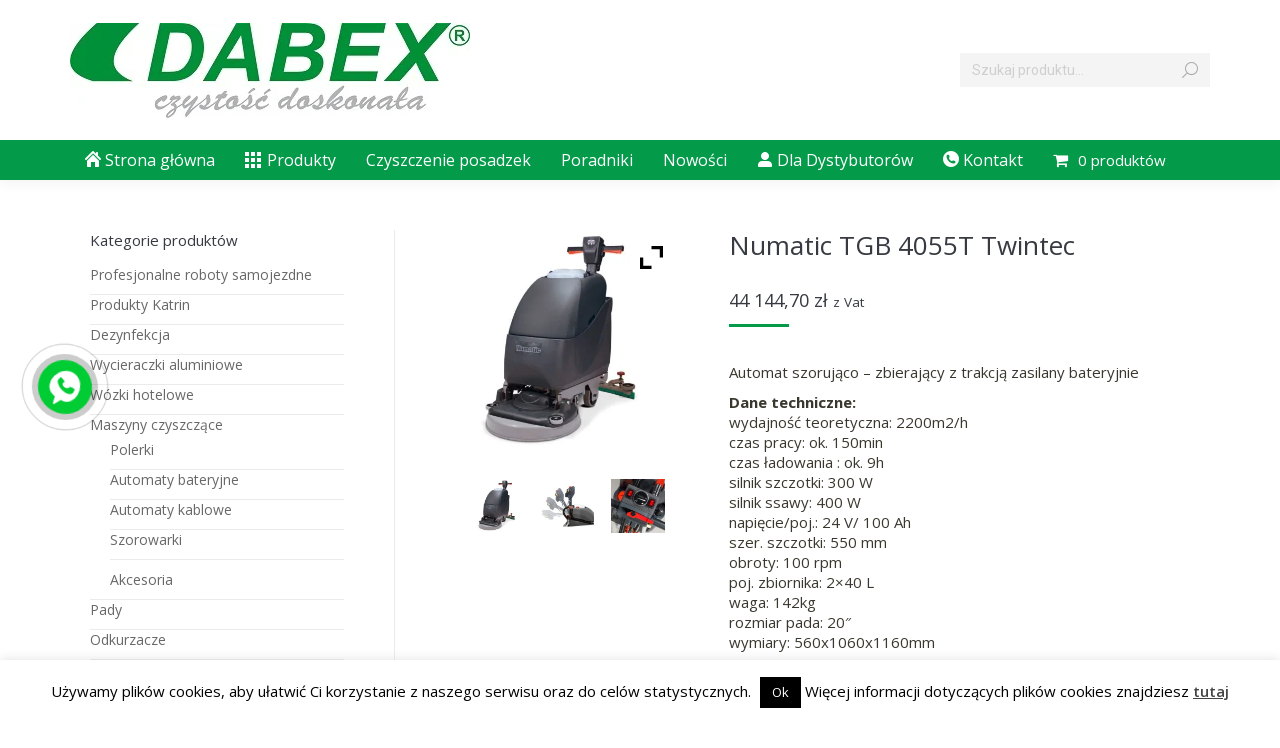

--- FILE ---
content_type: text/html; charset=UTF-8
request_url: https://dabex.net.pl/produkt/numatic-tgb-4055t/
body_size: 26028
content:
<!DOCTYPE html>
<!--[if !(IE 6) | !(IE 7) | !(IE 8)  ]><!-->
<html lang="pl-PL" class="no-js">
<!--<![endif]-->
<head>
	<meta charset="UTF-8" />
		<meta name="viewport" content="width=device-width, initial-scale=1, maximum-scale=1, user-scalable=0">
		<meta name="theme-color" content="#039a49"/>	<link rel="profile" href="https://gmpg.org/xfn/11" />
	<meta name='robots' content='index, follow, max-image-preview:large, max-snippet:-1, max-video-preview:-1' />
	<style>img:is([sizes="auto" i], [sizes^="auto," i]) { contain-intrinsic-size: 3000px 1500px }</style>
	
<!-- Google Tag Manager for WordPress by gtm4wp.com -->
<script data-cfasync="false" data-pagespeed-no-defer>
	var gtm4wp_datalayer_name = "dataLayer";
	var dataLayer = dataLayer || [];
	const gtm4wp_use_sku_instead = false;
	const gtm4wp_currency = 'PLN';
	const gtm4wp_product_per_impression = 10;
	const gtm4wp_clear_ecommerce = false;
</script>
<!-- End Google Tag Manager for WordPress by gtm4wp.com -->
	<!-- This site is optimized with the Yoast SEO Premium plugin v22.7 (Yoast SEO v24.4) - https://yoast.com/wordpress/plugins/seo/ -->
	<title>Numatic TGB 4055T Twintec - Dabex - Hurtownia artykułów higienicznych</title>
	<link rel="canonical" href="https://dabex.net.pl/produkt/numatic-tgb-4055t/" />
	<meta property="og:locale" content="pl_PL" />
	<meta property="og:type" content="article" />
	<meta property="og:title" content="Numatic TGB 4055T Twintec" />
	<meta property="og:description" content="Automat szorująco – zbierający z trakcją zasilany bateryjnie  Dane techniczne: wydajność teoretyczna: 2200m2/h czas pracy: ok. 150min czas ładowania : ok. 9h silnik szczotki: 300 W silnik ssawy: 400 W napięcie/poj.: 24 V/ 100 Ah szer. szczotki: 550 mm obroty: 100 rpm poj. zbiornika: 2x40 L waga: 142kg rozmiar pada: 20&quot; wymiary: 560x1060x1160mm" />
	<meta property="og:url" content="https://dabex.net.pl/produkt/numatic-tgb-4055t/" />
	<meta property="og:site_name" content="Dabex - Hurtownia artykułów higienicznych" />
	<meta property="article:modified_time" content="2024-06-01T18:39:08+00:00" />
	<meta property="og:image" content="https://dabex.net.pl/wp-content/uploads/2014/06/00004512B-1.jpg" />
	<meta property="og:image:width" content="1000" />
	<meta property="og:image:height" content="1000" />
	<meta property="og:image:type" content="image/jpeg" />
	<meta name="twitter:card" content="summary_large_image" />
	<!-- / Yoast SEO Premium plugin. -->


<link rel='dns-prefetch' href='//fonts.googleapis.com' />
<link rel="alternate" type="application/rss+xml" title="Dabex - Hurtownia artykułów higienicznych &raquo; Kanał z wpisami" href="https://dabex.net.pl/feed/" />
<link rel="alternate" type="application/rss+xml" title="Dabex - Hurtownia artykułów higienicznych &raquo; Kanał z komentarzami" href="https://dabex.net.pl/comments/feed/" />
<link rel="alternate" type="application/rss+xml" title="Dabex - Hurtownia artykułów higienicznych &raquo; Numatic TGB 4055T Twintec Kanał z komentarzami" href="https://dabex.net.pl/produkt/numatic-tgb-4055t/feed/" />
<link rel='stylesheet' id='layerslider-css' href='https://dabex.net.pl/wp-content/plugins/LayerSlider/assets/static/layerslider/css/layerslider.css?ver=7.14.1' media='all' />
<style id='wp-emoji-styles-inline-css'>

	img.wp-smiley, img.emoji {
		display: inline !important;
		border: none !important;
		box-shadow: none !important;
		height: 1em !important;
		width: 1em !important;
		margin: 0 0.07em !important;
		vertical-align: -0.1em !important;
		background: none !important;
		padding: 0 !important;
	}
</style>
<link rel='stylesheet' id='wp-block-library-css' href='https://dabex.net.pl/wp-includes/css/dist/block-library/style.min.css?ver=c25fefb7709f0897bb8b8a70220826c8' media='all' />
<style id='wp-block-library-theme-inline-css'>
.wp-block-audio :where(figcaption){color:#555;font-size:13px;text-align:center}.is-dark-theme .wp-block-audio :where(figcaption){color:#ffffffa6}.wp-block-audio{margin:0 0 1em}.wp-block-code{border:1px solid #ccc;border-radius:4px;font-family:Menlo,Consolas,monaco,monospace;padding:.8em 1em}.wp-block-embed :where(figcaption){color:#555;font-size:13px;text-align:center}.is-dark-theme .wp-block-embed :where(figcaption){color:#ffffffa6}.wp-block-embed{margin:0 0 1em}.blocks-gallery-caption{color:#555;font-size:13px;text-align:center}.is-dark-theme .blocks-gallery-caption{color:#ffffffa6}:root :where(.wp-block-image figcaption){color:#555;font-size:13px;text-align:center}.is-dark-theme :root :where(.wp-block-image figcaption){color:#ffffffa6}.wp-block-image{margin:0 0 1em}.wp-block-pullquote{border-bottom:4px solid;border-top:4px solid;color:currentColor;margin-bottom:1.75em}.wp-block-pullquote cite,.wp-block-pullquote footer,.wp-block-pullquote__citation{color:currentColor;font-size:.8125em;font-style:normal;text-transform:uppercase}.wp-block-quote{border-left:.25em solid;margin:0 0 1.75em;padding-left:1em}.wp-block-quote cite,.wp-block-quote footer{color:currentColor;font-size:.8125em;font-style:normal;position:relative}.wp-block-quote:where(.has-text-align-right){border-left:none;border-right:.25em solid;padding-left:0;padding-right:1em}.wp-block-quote:where(.has-text-align-center){border:none;padding-left:0}.wp-block-quote.is-large,.wp-block-quote.is-style-large,.wp-block-quote:where(.is-style-plain){border:none}.wp-block-search .wp-block-search__label{font-weight:700}.wp-block-search__button{border:1px solid #ccc;padding:.375em .625em}:where(.wp-block-group.has-background){padding:1.25em 2.375em}.wp-block-separator.has-css-opacity{opacity:.4}.wp-block-separator{border:none;border-bottom:2px solid;margin-left:auto;margin-right:auto}.wp-block-separator.has-alpha-channel-opacity{opacity:1}.wp-block-separator:not(.is-style-wide):not(.is-style-dots){width:100px}.wp-block-separator.has-background:not(.is-style-dots){border-bottom:none;height:1px}.wp-block-separator.has-background:not(.is-style-wide):not(.is-style-dots){height:2px}.wp-block-table{margin:0 0 1em}.wp-block-table td,.wp-block-table th{word-break:normal}.wp-block-table :where(figcaption){color:#555;font-size:13px;text-align:center}.is-dark-theme .wp-block-table :where(figcaption){color:#ffffffa6}.wp-block-video :where(figcaption){color:#555;font-size:13px;text-align:center}.is-dark-theme .wp-block-video :where(figcaption){color:#ffffffa6}.wp-block-video{margin:0 0 1em}:root :where(.wp-block-template-part.has-background){margin-bottom:0;margin-top:0;padding:1.25em 2.375em}
</style>
<style id='classic-theme-styles-inline-css'>
/*! This file is auto-generated */
.wp-block-button__link{color:#fff;background-color:#32373c;border-radius:9999px;box-shadow:none;text-decoration:none;padding:calc(.667em + 2px) calc(1.333em + 2px);font-size:1.125em}.wp-block-file__button{background:#32373c;color:#fff;text-decoration:none}
</style>
<style id='global-styles-inline-css'>
:root{--wp--preset--aspect-ratio--square: 1;--wp--preset--aspect-ratio--4-3: 4/3;--wp--preset--aspect-ratio--3-4: 3/4;--wp--preset--aspect-ratio--3-2: 3/2;--wp--preset--aspect-ratio--2-3: 2/3;--wp--preset--aspect-ratio--16-9: 16/9;--wp--preset--aspect-ratio--9-16: 9/16;--wp--preset--color--black: #000000;--wp--preset--color--cyan-bluish-gray: #abb8c3;--wp--preset--color--white: #FFF;--wp--preset--color--pale-pink: #f78da7;--wp--preset--color--vivid-red: #cf2e2e;--wp--preset--color--luminous-vivid-orange: #ff6900;--wp--preset--color--luminous-vivid-amber: #fcb900;--wp--preset--color--light-green-cyan: #7bdcb5;--wp--preset--color--vivid-green-cyan: #00d084;--wp--preset--color--pale-cyan-blue: #8ed1fc;--wp--preset--color--vivid-cyan-blue: #0693e3;--wp--preset--color--vivid-purple: #9b51e0;--wp--preset--color--accent: #039a49;--wp--preset--color--dark-gray: #111;--wp--preset--color--light-gray: #767676;--wp--preset--gradient--vivid-cyan-blue-to-vivid-purple: linear-gradient(135deg,rgba(6,147,227,1) 0%,rgb(155,81,224) 100%);--wp--preset--gradient--light-green-cyan-to-vivid-green-cyan: linear-gradient(135deg,rgb(122,220,180) 0%,rgb(0,208,130) 100%);--wp--preset--gradient--luminous-vivid-amber-to-luminous-vivid-orange: linear-gradient(135deg,rgba(252,185,0,1) 0%,rgba(255,105,0,1) 100%);--wp--preset--gradient--luminous-vivid-orange-to-vivid-red: linear-gradient(135deg,rgba(255,105,0,1) 0%,rgb(207,46,46) 100%);--wp--preset--gradient--very-light-gray-to-cyan-bluish-gray: linear-gradient(135deg,rgb(238,238,238) 0%,rgb(169,184,195) 100%);--wp--preset--gradient--cool-to-warm-spectrum: linear-gradient(135deg,rgb(74,234,220) 0%,rgb(151,120,209) 20%,rgb(207,42,186) 40%,rgb(238,44,130) 60%,rgb(251,105,98) 80%,rgb(254,248,76) 100%);--wp--preset--gradient--blush-light-purple: linear-gradient(135deg,rgb(255,206,236) 0%,rgb(152,150,240) 100%);--wp--preset--gradient--blush-bordeaux: linear-gradient(135deg,rgb(254,205,165) 0%,rgb(254,45,45) 50%,rgb(107,0,62) 100%);--wp--preset--gradient--luminous-dusk: linear-gradient(135deg,rgb(255,203,112) 0%,rgb(199,81,192) 50%,rgb(65,88,208) 100%);--wp--preset--gradient--pale-ocean: linear-gradient(135deg,rgb(255,245,203) 0%,rgb(182,227,212) 50%,rgb(51,167,181) 100%);--wp--preset--gradient--electric-grass: linear-gradient(135deg,rgb(202,248,128) 0%,rgb(113,206,126) 100%);--wp--preset--gradient--midnight: linear-gradient(135deg,rgb(2,3,129) 0%,rgb(40,116,252) 100%);--wp--preset--font-size--small: 13px;--wp--preset--font-size--medium: 20px;--wp--preset--font-size--large: 36px;--wp--preset--font-size--x-large: 42px;--wp--preset--font-family--inter: "Inter", sans-serif;--wp--preset--font-family--cardo: Cardo;--wp--preset--spacing--20: 0.44rem;--wp--preset--spacing--30: 0.67rem;--wp--preset--spacing--40: 1rem;--wp--preset--spacing--50: 1.5rem;--wp--preset--spacing--60: 2.25rem;--wp--preset--spacing--70: 3.38rem;--wp--preset--spacing--80: 5.06rem;--wp--preset--shadow--natural: 6px 6px 9px rgba(0, 0, 0, 0.2);--wp--preset--shadow--deep: 12px 12px 50px rgba(0, 0, 0, 0.4);--wp--preset--shadow--sharp: 6px 6px 0px rgba(0, 0, 0, 0.2);--wp--preset--shadow--outlined: 6px 6px 0px -3px rgba(255, 255, 255, 1), 6px 6px rgba(0, 0, 0, 1);--wp--preset--shadow--crisp: 6px 6px 0px rgba(0, 0, 0, 1);}:where(.is-layout-flex){gap: 0.5em;}:where(.is-layout-grid){gap: 0.5em;}body .is-layout-flex{display: flex;}.is-layout-flex{flex-wrap: wrap;align-items: center;}.is-layout-flex > :is(*, div){margin: 0;}body .is-layout-grid{display: grid;}.is-layout-grid > :is(*, div){margin: 0;}:where(.wp-block-columns.is-layout-flex){gap: 2em;}:where(.wp-block-columns.is-layout-grid){gap: 2em;}:where(.wp-block-post-template.is-layout-flex){gap: 1.25em;}:where(.wp-block-post-template.is-layout-grid){gap: 1.25em;}.has-black-color{color: var(--wp--preset--color--black) !important;}.has-cyan-bluish-gray-color{color: var(--wp--preset--color--cyan-bluish-gray) !important;}.has-white-color{color: var(--wp--preset--color--white) !important;}.has-pale-pink-color{color: var(--wp--preset--color--pale-pink) !important;}.has-vivid-red-color{color: var(--wp--preset--color--vivid-red) !important;}.has-luminous-vivid-orange-color{color: var(--wp--preset--color--luminous-vivid-orange) !important;}.has-luminous-vivid-amber-color{color: var(--wp--preset--color--luminous-vivid-amber) !important;}.has-light-green-cyan-color{color: var(--wp--preset--color--light-green-cyan) !important;}.has-vivid-green-cyan-color{color: var(--wp--preset--color--vivid-green-cyan) !important;}.has-pale-cyan-blue-color{color: var(--wp--preset--color--pale-cyan-blue) !important;}.has-vivid-cyan-blue-color{color: var(--wp--preset--color--vivid-cyan-blue) !important;}.has-vivid-purple-color{color: var(--wp--preset--color--vivid-purple) !important;}.has-black-background-color{background-color: var(--wp--preset--color--black) !important;}.has-cyan-bluish-gray-background-color{background-color: var(--wp--preset--color--cyan-bluish-gray) !important;}.has-white-background-color{background-color: var(--wp--preset--color--white) !important;}.has-pale-pink-background-color{background-color: var(--wp--preset--color--pale-pink) !important;}.has-vivid-red-background-color{background-color: var(--wp--preset--color--vivid-red) !important;}.has-luminous-vivid-orange-background-color{background-color: var(--wp--preset--color--luminous-vivid-orange) !important;}.has-luminous-vivid-amber-background-color{background-color: var(--wp--preset--color--luminous-vivid-amber) !important;}.has-light-green-cyan-background-color{background-color: var(--wp--preset--color--light-green-cyan) !important;}.has-vivid-green-cyan-background-color{background-color: var(--wp--preset--color--vivid-green-cyan) !important;}.has-pale-cyan-blue-background-color{background-color: var(--wp--preset--color--pale-cyan-blue) !important;}.has-vivid-cyan-blue-background-color{background-color: var(--wp--preset--color--vivid-cyan-blue) !important;}.has-vivid-purple-background-color{background-color: var(--wp--preset--color--vivid-purple) !important;}.has-black-border-color{border-color: var(--wp--preset--color--black) !important;}.has-cyan-bluish-gray-border-color{border-color: var(--wp--preset--color--cyan-bluish-gray) !important;}.has-white-border-color{border-color: var(--wp--preset--color--white) !important;}.has-pale-pink-border-color{border-color: var(--wp--preset--color--pale-pink) !important;}.has-vivid-red-border-color{border-color: var(--wp--preset--color--vivid-red) !important;}.has-luminous-vivid-orange-border-color{border-color: var(--wp--preset--color--luminous-vivid-orange) !important;}.has-luminous-vivid-amber-border-color{border-color: var(--wp--preset--color--luminous-vivid-amber) !important;}.has-light-green-cyan-border-color{border-color: var(--wp--preset--color--light-green-cyan) !important;}.has-vivid-green-cyan-border-color{border-color: var(--wp--preset--color--vivid-green-cyan) !important;}.has-pale-cyan-blue-border-color{border-color: var(--wp--preset--color--pale-cyan-blue) !important;}.has-vivid-cyan-blue-border-color{border-color: var(--wp--preset--color--vivid-cyan-blue) !important;}.has-vivid-purple-border-color{border-color: var(--wp--preset--color--vivid-purple) !important;}.has-vivid-cyan-blue-to-vivid-purple-gradient-background{background: var(--wp--preset--gradient--vivid-cyan-blue-to-vivid-purple) !important;}.has-light-green-cyan-to-vivid-green-cyan-gradient-background{background: var(--wp--preset--gradient--light-green-cyan-to-vivid-green-cyan) !important;}.has-luminous-vivid-amber-to-luminous-vivid-orange-gradient-background{background: var(--wp--preset--gradient--luminous-vivid-amber-to-luminous-vivid-orange) !important;}.has-luminous-vivid-orange-to-vivid-red-gradient-background{background: var(--wp--preset--gradient--luminous-vivid-orange-to-vivid-red) !important;}.has-very-light-gray-to-cyan-bluish-gray-gradient-background{background: var(--wp--preset--gradient--very-light-gray-to-cyan-bluish-gray) !important;}.has-cool-to-warm-spectrum-gradient-background{background: var(--wp--preset--gradient--cool-to-warm-spectrum) !important;}.has-blush-light-purple-gradient-background{background: var(--wp--preset--gradient--blush-light-purple) !important;}.has-blush-bordeaux-gradient-background{background: var(--wp--preset--gradient--blush-bordeaux) !important;}.has-luminous-dusk-gradient-background{background: var(--wp--preset--gradient--luminous-dusk) !important;}.has-pale-ocean-gradient-background{background: var(--wp--preset--gradient--pale-ocean) !important;}.has-electric-grass-gradient-background{background: var(--wp--preset--gradient--electric-grass) !important;}.has-midnight-gradient-background{background: var(--wp--preset--gradient--midnight) !important;}.has-small-font-size{font-size: var(--wp--preset--font-size--small) !important;}.has-medium-font-size{font-size: var(--wp--preset--font-size--medium) !important;}.has-large-font-size{font-size: var(--wp--preset--font-size--large) !important;}.has-x-large-font-size{font-size: var(--wp--preset--font-size--x-large) !important;}
:where(.wp-block-post-template.is-layout-flex){gap: 1.25em;}:where(.wp-block-post-template.is-layout-grid){gap: 1.25em;}
:where(.wp-block-columns.is-layout-flex){gap: 2em;}:where(.wp-block-columns.is-layout-grid){gap: 2em;}
:root :where(.wp-block-pullquote){font-size: 1.5em;line-height: 1.6;}
</style>
<link rel='stylesheet' id='cookie-law-info-css' href='https://dabex.net.pl/wp-content/plugins/cookie-law-info/legacy/public/css/cookie-law-info-public.css?ver=3.2.8' media='all' />
<link rel='stylesheet' id='cookie-law-info-gdpr-css' href='https://dabex.net.pl/wp-content/plugins/cookie-law-info/legacy/public/css/cookie-law-info-gdpr.css?ver=3.2.8' media='all' />
<link rel='stylesheet' id='pac-styles-css' href='https://dabex.net.pl/wp-content/plugins/woocommerce-product-archive-customiser/assets/css/pac.css?ver=c25fefb7709f0897bb8b8a70220826c8' media='all' />
<link rel='stylesheet' id='pac-layout-styles-css' href='https://dabex.net.pl/wp-content/plugins/woocommerce-product-archive-customiser/assets/css/layout.css?ver=c25fefb7709f0897bb8b8a70220826c8' media='only screen and (min-width: 768px)' />
<link rel='stylesheet' id='photoswipe-css' href='https://dabex.net.pl/wp-content/plugins/woocommerce/assets/css/photoswipe/photoswipe.min.css?ver=9.6.3' media='all' />
<link rel='stylesheet' id='photoswipe-default-skin-css' href='https://dabex.net.pl/wp-content/plugins/woocommerce/assets/css/photoswipe/default-skin/default-skin.min.css?ver=9.6.3' media='all' />
<style id='woocommerce-inline-inline-css'>
.woocommerce form .form-row .required { visibility: visible; }
</style>
<link rel='stylesheet' id='wpmenucart-icons-css' href='https://dabex.net.pl/wp-content/plugins/wp-menu-cart/assets/css/wpmenucart-icons.min.css?ver=2.14.10' media='all' />
<style id='wpmenucart-icons-inline-css'>
@font-face{font-family:WPMenuCart;src:url(https://dabex.net.pl/wp-content/plugins/wp-menu-cart/assets/fonts/WPMenuCart.eot);src:url(https://dabex.net.pl/wp-content/plugins/wp-menu-cart/assets/fonts/WPMenuCart.eot?#iefix) format('embedded-opentype'),url(https://dabex.net.pl/wp-content/plugins/wp-menu-cart/assets/fonts/WPMenuCart.woff2) format('woff2'),url(https://dabex.net.pl/wp-content/plugins/wp-menu-cart/assets/fonts/WPMenuCart.woff) format('woff'),url(https://dabex.net.pl/wp-content/plugins/wp-menu-cart/assets/fonts/WPMenuCart.ttf) format('truetype'),url(https://dabex.net.pl/wp-content/plugins/wp-menu-cart/assets/fonts/WPMenuCart.svg#WPMenuCart) format('svg');font-weight:400;font-style:normal;font-display:swap}
</style>
<link rel='stylesheet' id='wpmenucart-css' href='https://dabex.net.pl/wp-content/plugins/wp-menu-cart/assets/css/wpmenucart-main.min.css?ver=2.14.10' media='all' />
<link rel='stylesheet' id='brands-styles-css' href='https://dabex.net.pl/wp-content/plugins/woocommerce/assets/css/brands.css?ver=9.6.3' media='all' />
<link rel='stylesheet' id='the7-font-css' href='https://dabex.net.pl/wp-content/themes/dt-the7/fonts/icomoon-the7-font/icomoon-the7-font.min.css?ver=12.2.0' media='all' />
<link rel='stylesheet' id='ywzm-prettyPhoto-css' href='//dabex.net.pl/wp-content/plugins/woocommerce/assets/css/prettyPhoto.css?ver=2.1.1' media='all' />
<style id='ywzm-prettyPhoto-inline-css'>

                    div.pp_woocommerce a.pp_contract, div.pp_woocommerce a.pp_expand{
                        content: unset !important;
                        background-color: white;
                        width: 25px;
                        height: 25px;
                        margin-top: 5px;
						margin-left: 5px;
                    }

                    div.pp_woocommerce a.pp_contract, div.pp_woocommerce a.pp_expand:hover{
                        background-color: white;
                    }
                     div.pp_woocommerce a.pp_contract, div.pp_woocommerce a.pp_contract:hover{
                        background-color: white;
                    }

                    a.pp_expand:before, a.pp_contract:before{
                    content: unset !important;
                    }

                     a.pp_expand .expand-button-hidden svg, a.pp_contract .expand-button-hidden svg{
                       width: 25px;
                       height: 25px;
                       padding: 5px;
					}

					.expand-button-hidden path{
                       fill: black;
					}

                    
</style>
<link rel='stylesheet' id='ywzm-magnifier-css' href='https://dabex.net.pl/wp-content/plugins/yith-woocommerce-zoom-magnifier/assets/css/yith_magnifier.css?ver=2.1.1' media='all' />
<link rel='stylesheet' id='ywzm_frontend-css' href='https://dabex.net.pl/wp-content/plugins/yith-woocommerce-zoom-magnifier/assets/css/frontend.css?ver=2.1.1' media='all' />
<style id='ywzm_frontend-inline-css'>

                    #slider-prev, #slider-next {
                        background-color: white;
                        border: 2px solid black;
                        width:25px !important;
                        height:25px !important;
                    }

                    .yith_slider_arrow span{
                        width:25px !important;
                        height:25px !important;
                    }
                    
                    #slider-prev:hover, #slider-next:hover {
                        background-color: white;
                        border: 2px solid black;
                    }
                    
                   .thumbnails.slider path:hover {
                        fill:black;
                    }
                    
                    .thumbnails.slider path {
                        fill:black;
                        width:25px !important;
                        height:25px !important;
                    }

                    .thumbnails.slider svg {
                       width: 22px;
                       height: 22px;
                    }

                    
                    a.yith_expand {
                     position: absolute;
                     z-index: 1000;
                     background-color: white;
                     width: 25px;
                     height: 25px;
                     top: 10px;
                     bottom: initial;
                     left: initial;
                     right: 10px;
                     border-radius: 0%;
                    }

                    .expand-button-hidden svg{
                       width: 25px;
                       height: 25px;
					}

					.expand-button-hidden path{
                       fill: black;
					}
                    
</style>
<link rel='stylesheet' id='dt-web-fonts-css' href='https://fonts.googleapis.com/css?family=Open+Sans:400,600,700%7CRoboto:400,600,700' media='all' />
<link rel='stylesheet' id='dt-main-css' href='https://dabex.net.pl/wp-content/themes/dt-the7/css/main.min.css?ver=12.2.0' media='all' />
<link rel='stylesheet' id='the7-custom-scrollbar-css' href='https://dabex.net.pl/wp-content/themes/dt-the7/lib/custom-scrollbar/custom-scrollbar.min.css?ver=12.2.0' media='all' />
<link rel='stylesheet' id='the7-wpbakery-css' href='https://dabex.net.pl/wp-content/themes/dt-the7/css/wpbakery.min.css?ver=12.2.0' media='all' />
<link rel='stylesheet' id='the7-core-css' href='https://dabex.net.pl/wp-content/plugins/dt-the7-core/assets/css/post-type.min.css?ver=2.7.10' media='all' />
<link rel='stylesheet' id='the7-css-vars-css' href='https://dabex.net.pl/wp-content/uploads/the7-css/css-vars.css?ver=09b61badfde9' media='all' />
<link rel='stylesheet' id='dt-custom-css' href='https://dabex.net.pl/wp-content/uploads/the7-css/custom.css?ver=09b61badfde9' media='all' />
<link rel='stylesheet' id='wc-dt-custom-css' href='https://dabex.net.pl/wp-content/uploads/the7-css/compatibility/wc-dt-custom.css?ver=09b61badfde9' media='all' />
<link rel='stylesheet' id='dt-media-css' href='https://dabex.net.pl/wp-content/uploads/the7-css/media.css?ver=09b61badfde9' media='all' />
<link rel='stylesheet' id='the7-mega-menu-css' href='https://dabex.net.pl/wp-content/uploads/the7-css/mega-menu.css?ver=09b61badfde9' media='all' />
<link rel='stylesheet' id='the7-elements-albums-portfolio-css' href='https://dabex.net.pl/wp-content/uploads/the7-css/the7-elements-albums-portfolio.css?ver=09b61badfde9' media='all' />
<link rel='stylesheet' id='the7-elements-css' href='https://dabex.net.pl/wp-content/uploads/the7-css/post-type-dynamic.css?ver=09b61badfde9' media='all' />
<link rel='stylesheet' id='style-css' href='https://dabex.net.pl/wp-content/themes/dt-the7/style.css?ver=12.2.0' media='all' />
<script src="https://dabex.net.pl/wp-includes/js/jquery/jquery.min.js?ver=3.7.1" id="jquery-core-js"></script>
<script src="https://dabex.net.pl/wp-includes/js/jquery/jquery-migrate.min.js?ver=3.4.1" id="jquery-migrate-js"></script>
<script id="layerslider-utils-js-extra">
var LS_Meta = {"v":"7.14.1","fixGSAP":"1"};
</script>
<script src="https://dabex.net.pl/wp-content/plugins/LayerSlider/assets/static/layerslider/js/layerslider.utils.js?ver=7.14.1" id="layerslider-utils-js"></script>
<script src="https://dabex.net.pl/wp-content/plugins/LayerSlider/assets/static/layerslider/js/layerslider.kreaturamedia.jquery.js?ver=7.14.1" id="layerslider-js"></script>
<script src="https://dabex.net.pl/wp-content/plugins/LayerSlider/assets/static/layerslider/js/layerslider.transitions.js?ver=7.14.1" id="layerslider-transitions-js"></script>
<script id="cookie-law-info-js-extra">
var Cli_Data = {"nn_cookie_ids":[],"cookielist":[],"non_necessary_cookies":[],"ccpaEnabled":"","ccpaRegionBased":"","ccpaBarEnabled":"","strictlyEnabled":["necessary","obligatoire"],"ccpaType":"gdpr","js_blocking":"","custom_integration":"","triggerDomRefresh":"","secure_cookies":""};
var cli_cookiebar_settings = {"animate_speed_hide":"500","animate_speed_show":"500","background":"#fff","border":"#444","border_on":"","button_1_button_colour":"#000","button_1_button_hover":"#000000","button_1_link_colour":"#fff","button_1_as_button":"1","button_1_new_win":"","button_2_button_colour":"#333","button_2_button_hover":"#292929","button_2_link_colour":"#444","button_2_as_button":"","button_2_hidebar":"","button_3_button_colour":"#000","button_3_button_hover":"#000000","button_3_link_colour":"#fff","button_3_as_button":"1","button_3_new_win":"","button_4_button_colour":"#dedfe0","button_4_button_hover":"#b2b2b3","button_4_link_colour":"#333333","button_4_as_button":"1","button_7_button_colour":"#61a229","button_7_button_hover":"#4e8221","button_7_link_colour":"#fff","button_7_as_button":"1","button_7_new_win":"","font_family":"inherit","header_fix":"","notify_animate_hide":"1","notify_animate_show":"","notify_div_id":"#cookie-law-info-bar","notify_position_horizontal":"right","notify_position_vertical":"bottom","scroll_close":"","scroll_close_reload":"","accept_close_reload":"","reject_close_reload":"","showagain_tab":"1","showagain_background":"#fff","showagain_border":"#000","showagain_div_id":"#cookie-law-info-again","showagain_x_position":"60px","text":"#000","show_once_yn":"1","show_once":"12000","logging_on":"","as_popup":"","popup_overlay":"1","bar_heading_text":"","cookie_bar_as":"banner","popup_showagain_position":"bottom-right","widget_position":"left"};
var log_object = {"ajax_url":"https:\/\/dabex.net.pl\/wp-admin\/admin-ajax.php"};
</script>
<script src="https://dabex.net.pl/wp-content/plugins/cookie-law-info/legacy/public/js/cookie-law-info-public.js?ver=3.2.8" id="cookie-law-info-js"></script>
<script src="https://dabex.net.pl/wp-content/plugins/woocommerce/assets/js/jquery-blockui/jquery.blockUI.min.js?ver=2.7.0-wc.9.6.3" id="jquery-blockui-js" data-wp-strategy="defer"></script>
<script id="wc-add-to-cart-js-extra">
var wc_add_to_cart_params = {"ajax_url":"\/wp-admin\/admin-ajax.php","wc_ajax_url":"\/?wc-ajax=%%endpoint%%","i18n_view_cart":"Zobacz koszyk","cart_url":"https:\/\/dabex.net.pl\/koszyk\/","is_cart":"","cart_redirect_after_add":"yes"};
</script>
<script src="https://dabex.net.pl/wp-content/plugins/woocommerce/assets/js/frontend/add-to-cart.min.js?ver=9.6.3" id="wc-add-to-cart-js" data-wp-strategy="defer"></script>
<script src="https://dabex.net.pl/wp-content/plugins/woocommerce/assets/js/zoom/jquery.zoom.min.js?ver=1.7.21-wc.9.6.3" id="zoom-js" defer data-wp-strategy="defer"></script>
<script src="https://dabex.net.pl/wp-content/plugins/woocommerce/assets/js/flexslider/jquery.flexslider.min.js?ver=2.7.2-wc.9.6.3" id="flexslider-js" defer data-wp-strategy="defer"></script>
<script src="https://dabex.net.pl/wp-content/plugins/woocommerce/assets/js/photoswipe/photoswipe.min.js?ver=4.1.1-wc.9.6.3" id="photoswipe-js" defer data-wp-strategy="defer"></script>
<script src="https://dabex.net.pl/wp-content/plugins/woocommerce/assets/js/photoswipe/photoswipe-ui-default.min.js?ver=4.1.1-wc.9.6.3" id="photoswipe-ui-default-js" defer data-wp-strategy="defer"></script>
<script id="wc-single-product-js-extra">
var wc_single_product_params = {"i18n_required_rating_text":"Prosz\u0119 wybra\u0107 ocen\u0119","i18n_product_gallery_trigger_text":"Wy\u015bwietl pe\u0142noekranow\u0105 galeri\u0119 obrazk\u00f3w","review_rating_required":"yes","flexslider":{"rtl":false,"animation":"slide","smoothHeight":true,"directionNav":false,"controlNav":"thumbnails","slideshow":false,"animationSpeed":500,"animationLoop":false,"allowOneSlide":false},"zoom_enabled":"1","zoom_options":[],"photoswipe_enabled":"1","photoswipe_options":{"shareEl":false,"closeOnScroll":false,"history":false,"hideAnimationDuration":0,"showAnimationDuration":0},"flexslider_enabled":"1"};
</script>
<script src="https://dabex.net.pl/wp-content/plugins/woocommerce/assets/js/frontend/single-product.min.js?ver=9.6.3" id="wc-single-product-js" defer data-wp-strategy="defer"></script>
<script src="https://dabex.net.pl/wp-content/plugins/woocommerce/assets/js/js-cookie/js.cookie.min.js?ver=2.1.4-wc.9.6.3" id="js-cookie-js" defer data-wp-strategy="defer"></script>
<script id="woocommerce-js-extra">
var woocommerce_params = {"ajax_url":"\/wp-admin\/admin-ajax.php","wc_ajax_url":"\/?wc-ajax=%%endpoint%%"};
</script>
<script src="https://dabex.net.pl/wp-content/plugins/woocommerce/assets/js/frontend/woocommerce.min.js?ver=9.6.3" id="woocommerce-js" defer data-wp-strategy="defer"></script>
<script src="https://dabex.net.pl/wp-content/plugins/js_composer/assets/js/vendors/woocommerce-add-to-cart.js?ver=8.1" id="vc_woocommerce-add-to-cart-js-js"></script>
<script src="https://dabex.net.pl/wp-includes/js/dist/hooks.min.js?ver=4d63a3d491d11ffd8ac6" id="wp-hooks-js"></script>
<script id="wpm-js-extra">
var wpm = {"ajax_url":"https:\/\/dabex.net.pl\/wp-admin\/admin-ajax.php","root":"https:\/\/dabex.net.pl\/wp-json\/","nonce_wp_rest":"4f48bee194","nonce_ajax":"944c027ee6"};
</script>
<script src="https://dabex.net.pl/wp-content/plugins/woocommerce-google-adwords-conversion-tracking-tag/js/public/wpm-public.p1.min.js?ver=1.46.1" id="wpm-js"></script>
<script id="dt-above-fold-js-extra">
var dtLocal = {"themeUrl":"https:\/\/dabex.net.pl\/wp-content\/themes\/dt-the7","passText":"Aby zobaczy\u0107 chronion\u0105 tre\u015b\u0107, wprowad\u017a has\u0142o poni\u017cej:","moreButtonText":{"loading":"Wczytywanie...","loadMore":"Wczytaj wi\u0119cej"},"postID":"323","ajaxurl":"https:\/\/dabex.net.pl\/wp-admin\/admin-ajax.php","REST":{"baseUrl":"https:\/\/dabex.net.pl\/wp-json\/the7\/v1","endpoints":{"sendMail":"\/send-mail"}},"contactMessages":{"required":"One or more fields have an error. Please check and try again.","terms":"Please accept the privacy policy.","fillTheCaptchaError":"Please, fill the captcha."},"captchaSiteKey":"","ajaxNonce":"1222da71f1","pageData":"","themeSettings":{"smoothScroll":"on","lazyLoading":false,"desktopHeader":{"height":180},"ToggleCaptionEnabled":"disabled","ToggleCaption":"Nawigacja","floatingHeader":{"showAfter":150,"showMenu":false,"height":100,"logo":{"showLogo":true,"html":"<img class=\" preload-me\" src=\"https:\/\/dabex.net.pl\/wp-content\/uploads\/2014\/11\/Dabex-logo.jpg\" srcset=\"https:\/\/dabex.net.pl\/wp-content\/uploads\/2014\/11\/Dabex-logo.jpg 400w\" width=\"400\" height=\"95\"   sizes=\"400px\" alt=\"Dabex - Hurtownia artyku\u0142\u00f3w higienicznych\" \/>","url":"https:\/\/dabex.net.pl\/"}},"topLine":{"floatingTopLine":{"logo":{"showLogo":false,"html":""}}},"mobileHeader":{"firstSwitchPoint":1024,"secondSwitchPoint":760,"firstSwitchPointHeight":120,"secondSwitchPointHeight":100,"mobileToggleCaptionEnabled":"disabled","mobileToggleCaption":"Menu"},"stickyMobileHeaderFirstSwitch":{"logo":{"html":"<img class=\" preload-me\" src=\"https:\/\/dabex.net.pl\/wp-content\/uploads\/2014\/11\/Dabex-logo.jpg\" srcset=\"https:\/\/dabex.net.pl\/wp-content\/uploads\/2014\/11\/Dabex-logo.jpg 400w\" width=\"400\" height=\"95\"   sizes=\"400px\" alt=\"Dabex - Hurtownia artyku\u0142\u00f3w higienicznych\" \/>"}},"stickyMobileHeaderSecondSwitch":{"logo":{"html":"<img class=\" preload-me\" src=\"https:\/\/dabex.net.pl\/wp-content\/uploads\/2014\/11\/Dabex-logo.jpg\" srcset=\"https:\/\/dabex.net.pl\/wp-content\/uploads\/2014\/11\/Dabex-logo.jpg 400w\" width=\"400\" height=\"95\"   sizes=\"400px\" alt=\"Dabex - Hurtownia artyku\u0142\u00f3w higienicznych\" \/>"}},"sidebar":{"switchPoint":970},"boxedWidth":"1320px"},"VCMobileScreenWidth":"768","wcCartFragmentHash":"ccd229f5e0d0f034650ae5a7a0785bec"};
var dtShare = {"shareButtonText":{"facebook":"Udost\u0119pnij na Facebooku","twitter":"Share on X","pinterest":"Przypnij to","linkedin":"Udost\u0119pnij na Linkedin","whatsapp":"Udost\u0119pnij na Whatsapp"},"overlayOpacity":"85"};
</script>
<script src="https://dabex.net.pl/wp-content/themes/dt-the7/js/above-the-fold.min.js?ver=12.2.0" id="dt-above-fold-js"></script>
<script src="https://dabex.net.pl/wp-content/themes/dt-the7/js/compatibility/woocommerce/woocommerce.min.js?ver=12.2.0" id="dt-woocommerce-js"></script>
<script></script><meta name="generator" content="Powered by LayerSlider 7.14.1 - Build Heros, Sliders, and Popups. Create Animations and Beautiful, Rich Web Content as Easy as Never Before on WordPress." />
<!-- LayerSlider updates and docs at: https://layerslider.com -->
<link rel="https://api.w.org/" href="https://dabex.net.pl/wp-json/" /><link rel="alternate" title="JSON" type="application/json" href="https://dabex.net.pl/wp-json/wp/v2/product/323" /><link rel="alternate" title="oEmbed (JSON)" type="application/json+oembed" href="https://dabex.net.pl/wp-json/oembed/1.0/embed?url=https%3A%2F%2Fdabex.net.pl%2Fprodukt%2Fnumatic-tgb-4055t%2F" />
<link rel="alternate" title="oEmbed (XML)" type="text/xml+oembed" href="https://dabex.net.pl/wp-json/oembed/1.0/embed?url=https%3A%2F%2Fdabex.net.pl%2Fprodukt%2Fnumatic-tgb-4055t%2F&#038;format=xml" />
<!-- Google Tag Manager -->
<script>(function(w,d,s,l,i){w[l]=w[l]||[];w[l].push({'gtm.start':
new Date().getTime(),event:'gtm.js'});var f=d.getElementsByTagName(s)[0],
j=d.createElement(s),dl=l!='dataLayer'?'&l='+l:'';j.async=true;j.src='https://www.googletagmanager.com/gtm.js?id='+i+dl;f.parentNode.insertBefore(j,f);
})(window,document,'script','dataLayer','GTM-WQVRLZV');</script>
<!-- End Google Tag Manager -->
<meta name="google-site-verification" content="UA7KfCqVNC8TNzlgVjUNEIWB-sDawuLhTQL5LxlMCF0" />
<!-- This website runs the Product Feed PRO for WooCommerce by AdTribes.io plugin - version 13.4.1.3 -->

<!-- Google Tag Manager for WordPress by gtm4wp.com -->
<!-- GTM Container placement set to automatic -->
<script data-cfasync="false" data-pagespeed-no-defer type="text/javascript">
	var dataLayer_content = {"pagePostType":"product","pagePostType2":"single-product","pagePostAuthor":"KatarzynaWyzkiewciz","customerTotalOrders":0,"customerTotalOrderValue":0,"customerFirstName":"","customerLastName":"","customerBillingFirstName":"","customerBillingLastName":"","customerBillingCompany":"","customerBillingAddress1":"","customerBillingAddress2":"","customerBillingCity":"","customerBillingState":"","customerBillingPostcode":"","customerBillingCountry":"","customerBillingEmail":"","customerBillingEmailHash":"","customerBillingPhone":"","customerShippingFirstName":"","customerShippingLastName":"","customerShippingCompany":"","customerShippingAddress1":"","customerShippingAddress2":"","customerShippingCity":"","customerShippingState":"","customerShippingPostcode":"","customerShippingCountry":"","cartContent":{"totals":{"applied_coupons":[],"discount_total":0,"subtotal":0,"total":0},"items":[]},"productRatingCounts":[],"productAverageRating":0,"productReviewCount":0,"productType":"simple","productIsVariable":0};
	dataLayer.push( dataLayer_content );
</script>
<script data-cfasync="false">
(function(w,d,s,l,i){w[l]=w[l]||[];w[l].push({'gtm.start':
new Date().getTime(),event:'gtm.js'});var f=d.getElementsByTagName(s)[0],
j=d.createElement(s),dl=l!='dataLayer'?'&l='+l:'';j.async=true;j.src=
'//www.googletagmanager.com/gtm.js?id='+i+dl;f.parentNode.insertBefore(j,f);
})(window,document,'script','dataLayer','GTM-M8Q9TWDD');
</script>
<!-- End Google Tag Manager for WordPress by gtm4wp.com -->	<noscript><style>.woocommerce-product-gallery{ opacity: 1 !important; }</style></noscript>
	
<!-- START Pixel Manager for WooCommerce -->
		<script>
			(window.wpmDataLayer = window.wpmDataLayer || {}).products = window.wpmDataLayer.products || {};
			window.wpmDataLayer.products                               = Object.assign(window.wpmDataLayer.products, {"6347":{"id":"6347","sku":"","price":49187.7,"brand":"","quantity":1,"dyn_r_ids":{"post_id":"6347","sku":6347,"gpf":"woocommerce_gpf_6347","gla":"gla_6347"},"is_variable":false,"type":"simple","name":"Numatic TGB 6055T Twintec automat szoruj\u0105co \u2013 zbieraj\u0105cy z trakcj\u0105","category":["Automaty bateryjne"],"is_variation":false},"324":{"id":"324","sku":"","price":47109,"brand":"","quantity":1,"dyn_r_ids":{"post_id":"324","sku":324,"gpf":"woocommerce_gpf_324","gla":"gla_324"},"is_variable":false,"type":"simple","name":"Numatic TGB 6055 Twintec","category":["Automaty bateryjne"],"is_variation":false},"5819":{"id":"5819","sku":"","price":29089.5,"brand":"","quantity":1,"dyn_r_ids":{"post_id":"5819","sku":5819,"gpf":"woocommerce_gpf_5819","gla":"gla_5819"},"is_variable":false,"type":"simple","name":"Numatic HGB 3045 Twintec","category":["Automaty bateryjne"],"is_variation":false},"4036":{"id":"4036","sku":"","price":29089.5,"brand":"","quantity":1,"dyn_r_ids":{"post_id":"4036","sku":4036,"gpf":"woocommerce_gpf_4036","gla":"gla_4036"},"is_variable":false,"type":"simple","name":"Numatic TGB 3045 Twintec","category":["Maszyny czyszcz\u0105ce","Automaty bateryjne"],"is_variation":false},"299":{"id":"299","sku":"","price":35411.7,"brand":"","quantity":1,"dyn_r_ids":{"post_id":"299","sku":299,"gpf":"woocommerce_gpf_299","gla":"gla_299"},"is_variable":false,"type":"simple","name":"Maszyna czyszcz\u0105ca Numatic TGB 4045 Twintec - automat szoruj\u0105co \u2013 zbieraj\u0105cy","category":["Automaty bateryjne"],"is_variation":false},"4027":{"id":"4027","sku":"","price":49077,"brand":"","quantity":1,"dyn_r_ids":{"post_id":"4027","sku":4027,"gpf":"woocommerce_gpf_4027","gla":"gla_4027"},"is_variable":false,"type":"simple","name":"Numatic TGB 8572 Twintec","category":["Maszyny czyszcz\u0105ce","Automaty bateryjne"],"is_variation":false},"318":{"id":"318","sku":"","price":41069.7,"brand":"","quantity":1,"dyn_r_ids":{"post_id":"318","sku":318,"gpf":"woocommerce_gpf_318","gla":"gla_318"},"is_variable":false,"type":"simple","name":"Numatic TGB 4055 Twintec","category":["Automaty bateryjne"],"is_variation":false}});
		</script>
		
		<script>

			window.wpmDataLayer = window.wpmDataLayer || {};
			window.wpmDataLayer = Object.assign(window.wpmDataLayer, {"cart":{},"cart_item_keys":{},"version":{"number":"1.46.1","pro":false,"eligible_for_updates":false,"distro":"fms","beta":false,"show":true},"pixels":{"google":{"linker":{"settings":null},"user_id":false,"ads":{"conversion_ids":{"AW-10932382841":"J9JRCMfpt8kDEPnY-9wo"},"dynamic_remarketing":{"status":true,"id_type":"post_id","send_events_with_parent_ids":true},"google_business_vertical":"retail","phone_conversion_number":"","phone_conversion_label":""},"tracking_id":"AW-10932382841","tcf_support":false,"consent_mode":{"is_active":false,"wait_for_update":500,"ads_data_redaction":false,"url_passthrough":true}}},"shop":{"list_name":"Product | Numatic TGB 4055T Twintec","list_id":"product_numatic-tgb-4055t-twintec","page_type":"product","product_type":"simple","currency":"PLN","selectors":{"addToCart":[],"beginCheckout":[]},"order_duplication_prevention":true,"view_item_list_trigger":{"test_mode":false,"background_color":"green","opacity":0.5,"repeat":true,"timeout":1000,"threshold":0.8},"variations_output":true,"session_active":false},"page":{"id":323,"title":"Numatic TGB 4055T Twintec","type":"product","categories":[],"parent":{"id":0,"title":"Numatic TGB 4055T Twintec","type":"product","categories":[]}},"general":{"user_logged_in":false,"scroll_tracking_thresholds":[],"page_id":323,"exclude_domains":[],"server_2_server":{"active":false,"ip_exclude_list":[]},"consent_management":{"explicit_consent":false},"lazy_load_pmw":false}});

		</script>

		
<!-- END Pixel Manager for WooCommerce -->
			<meta name="pm-dataLayer-meta" content="323" class="wpmProductId"
				  data-id="323">
					<script>
			(window.wpmDataLayer = window.wpmDataLayer || {}).products             = window.wpmDataLayer.products || {};
			window.wpmDataLayer.products[323] = {"id":"323","sku":"","price":44144.7,"brand":"","quantity":1,"dyn_r_ids":{"post_id":"323","sku":323,"gpf":"woocommerce_gpf_323","gla":"gla_323"},"is_variable":false,"type":"simple","name":"Numatic TGB 4055T Twintec","category":["Automaty bateryjne"],"is_variation":false};
					</script>
		<meta name="generator" content="Powered by WPBakery Page Builder - drag and drop page builder for WordPress."/>
<meta name="ahrefs-site-verification" content="dd56dbc95e1699ac5e17153148e5439186e567656a38c6aa4b42d02a26d43429">
<style class='wp-fonts-local'>
@font-face{font-family:Inter;font-style:normal;font-weight:300 900;font-display:fallback;src:url('https://dabex.net.pl/wp-content/plugins/woocommerce/assets/fonts/Inter-VariableFont_slnt,wght.woff2') format('woff2');font-stretch:normal;}
@font-face{font-family:Cardo;font-style:normal;font-weight:400;font-display:fallback;src:url('https://dabex.net.pl/wp-content/plugins/woocommerce/assets/fonts/cardo_normal_400.woff2') format('woff2');}
</style>
<link rel="icon" href="https://dabex.net.pl/wp-content/uploads/2024/02/cropped-Copy-of-Copy-of-tlo-groomer-pink-32x32.jpg" sizes="32x32" />
<link rel="icon" href="https://dabex.net.pl/wp-content/uploads/2024/02/cropped-Copy-of-Copy-of-tlo-groomer-pink-192x192.jpg" sizes="192x192" />
<link rel="apple-touch-icon" href="https://dabex.net.pl/wp-content/uploads/2024/02/cropped-Copy-of-Copy-of-tlo-groomer-pink-180x180.jpg" />
<meta name="msapplication-TileImage" content="https://dabex.net.pl/wp-content/uploads/2024/02/cropped-Copy-of-Copy-of-tlo-groomer-pink-270x270.jpg" />
		<style id="wp-custom-css">
			.grid-container {
  display: grid;
  grid-template-columns: 1fr 1fr 1fr 1fr 1fr;
  grid-template-rows: 1fr 1fr;
}

@media (max-width: 740px) {
.grid-container {
  display: grid;
  grid-template-columns: 1fr 1fr;
	}
}

.grid-container > img {
    height: 100px;
}		</style>
		<noscript><style> .wpb_animate_when_almost_visible { opacity: 1; }</style></noscript><style id='the7-custom-inline-css' type='text/css'>
.bg-under-widget .sidebar-content .widget, .solid-bg.sidebar-content .widget {
    background: rgba(234,234,234,0.39);
}
ul.cart_list li:first-child, ul.product_list_widget li:first-child, .widget_product_categories li:first-child, .widget_product_categories li {
    padding: 0;
    border-style: solid;
    border-width: 1px;
    border-color: rgba(55,58,65,0.1);
    border-left: none;
    border-right: none;
    border-bottom: none;
}
ul.cart_list li, ul.product_list_widget li, .widget_product_categories li {
    padding: 10px 0 0;
}
.cat-item, .custom-categories li {
    margin: 9px 0 0;
}
.footer .textwidget a {
    color: #ffffff;
}
.dt-btn
{
	display: table-caption;
}
</style>
</head>
<body data-rsssl=1 id="the7-body" class="product-template-default single single-product postid-323 wp-embed-responsive theme-dt-the7 the7-core-ver-2.7.10 wc-pac-hide-product-sorting woocommerce woocommerce-page woocommerce-no-js title-off dt-responsive-on right-mobile-menu-close-icon ouside-menu-close-icon mobile-hamburger-close-bg-enable mobile-hamburger-close-bg-hover-enable  fade-medium-mobile-menu-close-icon fade-medium-menu-close-icon srcset-enabled btn-flat custom-btn-color custom-btn-hover-color floating-mobile-menu-icon top-header first-switch-logo-right first-switch-menu-left second-switch-logo-center second-switch-menu-left layzr-loading-on popup-message-style the7-ver-12.2.0 wpb-js-composer js-comp-ver-8.1 vc_responsive">

<!-- GTM Container placement set to automatic -->
<!-- Google Tag Manager (noscript) -->
				<noscript><iframe src="https://www.googletagmanager.com/ns.html?id=GTM-M8Q9TWDD" height="0" width="0" style="display:none;visibility:hidden" aria-hidden="true"></iframe></noscript>
<!-- End Google Tag Manager (noscript) --><!-- The7 12.2.0 -->

<div id="page" >
	<a class="skip-link screen-reader-text" href="#content">Przewiń do zawartości</a>

<div class="masthead classic-header left bg-behind-menu widgets shadow-decoration line-mobile-header-decoration medium-mobile-menu-icon mobile-menu-icon-bg-on mobile-menu-icon-hover-bg-on show-sub-menu-on-hover show-device-logo show-mobile-logo"  role="banner">

	<div class="top-bar line-content top-bar-empty top-bar-line-hide">
	<div class="top-bar-bg" ></div>
	<div class="mini-widgets left-widgets"></div><div class="mini-widgets right-widgets"></div></div>

	<header class="header-bar">

		<div class="branding">
	<div id="site-title" class="assistive-text">Dabex &#8211; Hurtownia artykułów higienicznych</div>
	<div id="site-description" class="assistive-text">Środku czystości i chemia profesjonalna</div>
	<a class="" href="https://dabex.net.pl/"><img class=" preload-me" src="https://dabex.net.pl/wp-content/uploads/2014/11/Dabex-logo.jpg" srcset="https://dabex.net.pl/wp-content/uploads/2014/11/Dabex-logo.jpg 400w, https://dabex.net.pl/wp-content/uploads/2024/02/cropped-Copy-of-Copy-of-tlo-groomer-pink.jpg 512w" width="400" height="95"   sizes="400px" alt="Dabex - Hurtownia artykułów higienicznych" /><img class="mobile-logo preload-me" src="https://dabex.net.pl/wp-content/uploads/2014/11/Dabex-logo.jpg" srcset="https://dabex.net.pl/wp-content/uploads/2014/11/Dabex-logo.jpg 400w" width="400" height="95"   sizes="400px" alt="Dabex - Hurtownia artykułów higienicznych" /></a><div class="mini-widgets"></div><div class="mini-widgets"><div class="mini-search show-on-desktop near-logo-first-switch in-menu-second-switch classic-search custom-icon"><form class="searchform mini-widget-searchform" role="search" method="get" action="https://dabex.net.pl/">

	<div class="screen-reader-text">Szukaj:</div>

	
		<input type="text" aria-label="Search" class="field searchform-s" name="s" value="" placeholder="Szukaj produktu..." title="Search form"/>
		<a href="" class="search-icon"><i class="the7-mw-icon-search"></i></a>

			<input type="submit" class="assistive-text searchsubmit" value="Idź!"/>
</form>
</div></div></div>

		<nav class="navigation">

			<ul id="primary-menu" class="main-nav bg-outline-decoration hover-bg-decoration active-bg-decoration outside-item-remove-margin"><li class="menu-item menu-item-type-custom menu-item-object-custom menu-item-home menu-item-230 first depth-0"><a href='https://dabex.net.pl' data-level='1'><span class="menu-item-text"><span class="menu-text"><i class="icomoon-the7-font-the7-home-02"></i> Strona główna</span></span></a></li> <li class="menu-item menu-item-type-custom menu-item-object-custom menu-item-has-children menu-item-6705 has-children depth-0 dt-mega-menu mega-auto-width mega-column-3"><a href='https://dabex.net.pl/produkty/' class='not-clickable-item mega-menu-img mega-menu-img-left' data-level='1'><i class="fa-fw dt-icon-the7-misc-006-1" style="margin: 0px 6px 0px 0px;" ></i><span class="menu-item-text"><span class="menu-text">Produkty</span></span></a><div class="dt-mega-menu-wrap"><ul class="sub-nav hover-style-bg"><li class="menu-item menu-item-type-custom menu-item-object-custom menu-item-1608 first depth-1 no-link dt-mega-parent wf-1-3"><a href='https://dabex.net.pl/promocje/' title='Promocje cenowe' data-level='2'><span class="menu-item-text"><span class="menu-text">Promocje</span></span></a></li> <li class="menu-item menu-item-type-custom menu-item-object-custom menu-item-6706 depth-1 no-link dt-mega-parent wf-1-3"><a href='https://dabex.net.pl/kategoria-produktu/maszyny-czyszczace/' data-level='2'><span class="menu-item-text"><span class="menu-text">Maszyny czyszczące</span></span></a></li> <li class="menu-item menu-item-type-custom menu-item-object-custom menu-item-6707 depth-1 no-link dt-mega-parent wf-1-3"><a href='https://dabex.net.pl/kategoria-produktu/reczniki-papierowe/' data-level='2'><span class="menu-item-text"><span class="menu-text">Ręczniki papierowe</span></span></a></li> <li class="menu-item menu-item-type-custom menu-item-object-custom menu-item-6708 depth-1 no-link dt-mega-parent wf-1-3"><a href='https://dabex.net.pl/kategoria-produktu/dozowniki/' data-level='2'><span class="menu-item-text"><span class="menu-text">Dozowniki</span></span></a></li> <li class="menu-item menu-item-type-custom menu-item-object-custom menu-item-6709 depth-1 no-link dt-mega-parent wf-1-3"><a href='https://dabex.net.pl/kategoria-produktu/chemia-profesjonalna/' data-level='2'><span class="menu-item-text"><span class="menu-text">Chemia profesjonalna</span></span></a></li> <li class="menu-item menu-item-type-custom menu-item-object-custom menu-item-6710 depth-1 no-link dt-mega-parent wf-1-3"><a href='https://dabex.net.pl/kategoria-produktu/roboty-samojezdne/' data-level='2'><span class="menu-item-text"><span class="menu-text">Roboty samojezdne</span></span></a></li> <li class="menu-item menu-item-type-custom menu-item-object-custom menu-item-6711 depth-1 no-link dt-mega-parent wf-1-3"><a href='https://dabex.net.pl/kategoria-produktu/stelaze/' data-level='2'><span class="menu-item-text"><span class="menu-text">Stelaże</span></span></a></li> <li class="menu-item menu-item-type-custom menu-item-object-custom menu-item-6712 depth-1 no-link dt-mega-parent wf-1-3"><a href='https://dabex.net.pl/kategoria-produktu/czysciwo-papierowe/' data-level='2'><span class="menu-item-text"><span class="menu-text">Czyściwa papierowe</span></span></a></li> <li class="menu-item menu-item-type-custom menu-item-object-custom menu-item-6713 depth-1 no-link dt-mega-parent wf-1-3"><a href='https://dabex.net.pl/kategoria-produktu/suszarki-do-rak/' data-level='2'><span class="menu-item-text"><span class="menu-text">Suszarki do rąk</span></span></a></li> </ul></div></li> <li class="menu-item menu-item-type-post_type menu-item-object-page menu-item-3354 depth-0"><a href='https://dabex.net.pl/uslugi/' title='Usługi świadczone przez Dabex' data-level='1'><span class="menu-item-text"><span class="menu-text">Czyszczenie posadzek</span></span></a></li> <li class="menu-item menu-item-type-post_type menu-item-object-page menu-item-4386 depth-0"><a href='https://dabex.net.pl/poradniki/' data-level='1'><span class="menu-item-text"><span class="menu-text">Poradniki</span></span></a></li> <li class="menu-item menu-item-type-custom menu-item-object-custom menu-item-1609 depth-0"><a href='https://dabex.net.pl/nowosci/' title='Nowe przedmioty w sklepie' data-level='1'><span class="menu-item-text"><span class="menu-text">Nowości</span></span></a></li> <li class="menu-item menu-item-type-post_type menu-item-object-page menu-item-3125 depth-0"><a href='https://dabex.net.pl/dla-dystybutorow/' title='Informacje dla dystrybutorów' data-level='1'><span class="menu-item-text"><span class="menu-text"><i class="icomoon-the7-font-the7-login-02"></i> Dla Dystybutorów</span></span></a></li> <li class="menu-item menu-item-type-custom menu-item-object-custom menu-item-23 last depth-0"><a href='https://dabex.net.pl/kontakt/' title='Skontaktuj się z nami' data-level='1'><span class="menu-item-text"><span class="menu-text"><i class="icomoon-the7-font-the7-phone-04"></i> Kontakt</span></span></a></li> <li class="menu-item depth-0 wpmenucartli wpmenucart-display-right menu-item" id="wpmenucartli"><a class="wpmenucart-contents empty-wpmenucart-visible" href="https://dabex.net.pl/sklep/" title="Zacznij zakupy"><i class="wpmenucart-icon-shopping-cart-0" role="img" aria-label="Cart"></i><span class="cartcontents">0 produktów</span></a></li></ul>
			
		</nav>

	</header>

</div>
<div role="navigation" aria-label="Main Menu" class="dt-mobile-header mobile-menu-show-divider">
	<div class="dt-close-mobile-menu-icon" aria-label="Close" role="button" tabindex="0"><div class="close-line-wrap"><span class="close-line"></span><span class="close-line"></span><span class="close-line"></span></div></div>	<ul id="mobile-menu" class="mobile-main-nav">
		<li class="menu-item menu-item-type-custom menu-item-object-custom menu-item-home menu-item-230 first depth-0"><a href='https://dabex.net.pl' data-level='1'><span class="menu-item-text"><span class="menu-text"><i class="icomoon-the7-font-the7-home-02"></i> Strona główna</span></span></a></li> <li class="menu-item menu-item-type-custom menu-item-object-custom menu-item-has-children menu-item-6705 has-children depth-0 dt-mega-menu mega-auto-width mega-column-3"><a href='https://dabex.net.pl/produkty/' class='not-clickable-item mega-menu-img mega-menu-img-left' data-level='1'><i class="fa-fw dt-icon-the7-misc-006-1" style="margin: 0px 6px 0px 0px;" ></i><span class="menu-item-text"><span class="menu-text">Produkty</span></span></a><div class="dt-mega-menu-wrap"><ul class="sub-nav hover-style-bg"><li class="menu-item menu-item-type-custom menu-item-object-custom menu-item-1608 first depth-1 no-link dt-mega-parent wf-1-3"><a href='https://dabex.net.pl/promocje/' title='Promocje cenowe' data-level='2'><span class="menu-item-text"><span class="menu-text">Promocje</span></span></a></li> <li class="menu-item menu-item-type-custom menu-item-object-custom menu-item-6706 depth-1 no-link dt-mega-parent wf-1-3"><a href='https://dabex.net.pl/kategoria-produktu/maszyny-czyszczace/' data-level='2'><span class="menu-item-text"><span class="menu-text">Maszyny czyszczące</span></span></a></li> <li class="menu-item menu-item-type-custom menu-item-object-custom menu-item-6707 depth-1 no-link dt-mega-parent wf-1-3"><a href='https://dabex.net.pl/kategoria-produktu/reczniki-papierowe/' data-level='2'><span class="menu-item-text"><span class="menu-text">Ręczniki papierowe</span></span></a></li> <li class="menu-item menu-item-type-custom menu-item-object-custom menu-item-6708 depth-1 no-link dt-mega-parent wf-1-3"><a href='https://dabex.net.pl/kategoria-produktu/dozowniki/' data-level='2'><span class="menu-item-text"><span class="menu-text">Dozowniki</span></span></a></li> <li class="menu-item menu-item-type-custom menu-item-object-custom menu-item-6709 depth-1 no-link dt-mega-parent wf-1-3"><a href='https://dabex.net.pl/kategoria-produktu/chemia-profesjonalna/' data-level='2'><span class="menu-item-text"><span class="menu-text">Chemia profesjonalna</span></span></a></li> <li class="menu-item menu-item-type-custom menu-item-object-custom menu-item-6710 depth-1 no-link dt-mega-parent wf-1-3"><a href='https://dabex.net.pl/kategoria-produktu/roboty-samojezdne/' data-level='2'><span class="menu-item-text"><span class="menu-text">Roboty samojezdne</span></span></a></li> <li class="menu-item menu-item-type-custom menu-item-object-custom menu-item-6711 depth-1 no-link dt-mega-parent wf-1-3"><a href='https://dabex.net.pl/kategoria-produktu/stelaze/' data-level='2'><span class="menu-item-text"><span class="menu-text">Stelaże</span></span></a></li> <li class="menu-item menu-item-type-custom menu-item-object-custom menu-item-6712 depth-1 no-link dt-mega-parent wf-1-3"><a href='https://dabex.net.pl/kategoria-produktu/czysciwo-papierowe/' data-level='2'><span class="menu-item-text"><span class="menu-text">Czyściwa papierowe</span></span></a></li> <li class="menu-item menu-item-type-custom menu-item-object-custom menu-item-6713 depth-1 no-link dt-mega-parent wf-1-3"><a href='https://dabex.net.pl/kategoria-produktu/suszarki-do-rak/' data-level='2'><span class="menu-item-text"><span class="menu-text">Suszarki do rąk</span></span></a></li> </ul></div></li> <li class="menu-item menu-item-type-post_type menu-item-object-page menu-item-3354 depth-0"><a href='https://dabex.net.pl/uslugi/' title='Usługi świadczone przez Dabex' data-level='1'><span class="menu-item-text"><span class="menu-text">Czyszczenie posadzek</span></span></a></li> <li class="menu-item menu-item-type-post_type menu-item-object-page menu-item-4386 depth-0"><a href='https://dabex.net.pl/poradniki/' data-level='1'><span class="menu-item-text"><span class="menu-text">Poradniki</span></span></a></li> <li class="menu-item menu-item-type-custom menu-item-object-custom menu-item-1609 depth-0"><a href='https://dabex.net.pl/nowosci/' title='Nowe przedmioty w sklepie' data-level='1'><span class="menu-item-text"><span class="menu-text">Nowości</span></span></a></li> <li class="menu-item menu-item-type-post_type menu-item-object-page menu-item-3125 depth-0"><a href='https://dabex.net.pl/dla-dystybutorow/' title='Informacje dla dystrybutorów' data-level='1'><span class="menu-item-text"><span class="menu-text"><i class="icomoon-the7-font-the7-login-02"></i> Dla Dystybutorów</span></span></a></li> <li class="menu-item menu-item-type-custom menu-item-object-custom menu-item-23 last depth-0"><a href='https://dabex.net.pl/kontakt/' title='Skontaktuj się z nami' data-level='1'><span class="menu-item-text"><span class="menu-text"><i class="icomoon-the7-font-the7-phone-04"></i> Kontakt</span></span></a></li> <li class="menu-item depth-0 wpmenucartli wpmenucart-display-right menu-item" id="wpmenucartli"><a class="wpmenucart-contents empty-wpmenucart-visible" href="https://dabex.net.pl/sklep/" title="Zacznij zakupy"><i class="wpmenucart-icon-shopping-cart-0" role="img" aria-label="Cart"></i><span class="cartcontents">0 produktów</span></a></li>	</ul>
	<div class='mobile-mini-widgets-in-menu'></div>
</div>



<div id="main" class="sidebar-left sidebar-divider-vertical">

	
	<div class="main-gradient"></div>
	<div class="wf-wrap">
	<div class="wf-container-main">

	

			<!-- Content -->
		<div id="content" class="content" role="main">
	
					
			<div class="woocommerce-notices-wrapper"></div><div id="product-323" class="description-off product type-product post-323 status-publish first instock product_cat-automaty-bateryjne has-post-thumbnail taxable shipping-taxable purchasable product-type-simple">

	<input type="hidden" id="yith_wczm_traffic_light" value="free">

<div class="images
">

	<div class="woocommerce-product-gallery__image "><a href="https://dabex.net.pl/wp-content/uploads/2014/06/00004512B-1.jpg"  class="yith_magnifier_zoom woocommerce-main-image" title="00004512B"><img width="427" height="427" src="https://dabex.net.pl/wp-content/uploads/2014/06/00004512B-1-427x427.jpg" class="attachment-shop_single size-shop_single wp-post-image" alt="Maszyny czyszczące" decoding="async" fetchpriority="high" srcset="https://dabex.net.pl/wp-content/uploads/2014/06/00004512B-1-427x427.jpg 427w, https://dabex.net.pl/wp-content/uploads/2014/06/00004512B-1-246x246.jpg 246w, https://dabex.net.pl/wp-content/uploads/2014/06/00004512B-1-200x200.jpg 200w, https://dabex.net.pl/wp-content/uploads/2014/06/00004512B-1-150x150.jpg 150w, https://dabex.net.pl/wp-content/uploads/2014/06/00004512B-1-768x768.jpg 768w, https://dabex.net.pl/wp-content/uploads/2014/06/00004512B-1-600x600.jpg 600w, https://dabex.net.pl/wp-content/uploads/2014/06/00004512B-1.jpg 1000w" sizes="(max-width: 427px) 100vw, 427px" /></a></div>
	<div class="expand-button-hidden" style="display: none;">
	<svg width="19px" height="19px" viewBox="0 0 19 19" version="1.1" xmlns="http://www.w3.org/2000/svg" xmlns:xlink="http://www.w3.org/1999/xlink">
		<defs>
			<rect id="path-1" x="0" y="0" width="30" height="30"></rect>
		</defs>
		<g id="Page-1" stroke="none" stroke-width="1" fill="none" fill-rule="evenodd">
			<g id="Product-page---example-1" transform="translate(-940.000000, -1014.000000)">
				<g id="arrow-/-expand" transform="translate(934.500000, 1008.500000)">
					<mask id="mask-2" fill="white">
						<use xlink:href="#path-1"></use>
					</mask>
					<g id="arrow-/-expand-(Background/Mask)"></g>
					<path d="M21.25,8.75 L15,8.75 L15,6.25 L23.75,6.25 L23.740468,15.0000006 L21.25,15.0000006 L21.25,8.75 Z M8.75,21.25 L15,21.25 L15,23.75 L6.25,23.75 L6.25953334,14.9999988 L8.75,14.9999988 L8.75,21.25 Z" fill="#000000" mask="url(#mask-2)"></path>
				</g>
			</g>
		</g>
	</svg>
	</div>

	<div class="zoom-button-hidden" style="display: none;">
		<svg width="22px" height="22px" viewBox="0 0 22 22" version="1.1" xmlns="http://www.w3.org/2000/svg" xmlns:xlink="http://www.w3.org/1999/xlink">
			<defs>
				<rect id="path-1" x="0" y="0" width="30" height="30"></rect>
			</defs>
			<g id="Page-1" stroke="none" stroke-width="1" fill="none" fill-rule="evenodd">
				<g id="Product-page---example-1" transform="translate(-990.000000, -1013.000000)">
					<g id="edit-/-search" transform="translate(986.000000, 1010.000000)">
						<mask id="mask-2" fill="white">
							<use xlink:href="#path-1"></use>
						</mask>
						<g id="edit-/-search-(Background/Mask)"></g>
						<path d="M17.9704714,15.5960917 C20.0578816,12.6670864 19.7876957,8.57448101 17.1599138,5.94669908 C14.2309815,3.01776677 9.4822444,3.01776707 6.55331239,5.94669908 C3.62438008,8.87563139 3.62438008,13.6243683 6.55331239,16.5533006 C9.18109432,19.1810825 13.2736993,19.4512688 16.2027049,17.3638582 L23.3470976,24.5082521 L25.1148653,22.7404845 L17.9704714,15.5960917 C19.3620782,13.6434215 19.3620782,13.6434215 17.9704714,15.5960917 Z M15.3921473,7.71446586 C17.3447686,9.6670872 17.3447686,12.8329128 15.3921473,14.7855341 C13.4395258,16.7381556 10.273701,16.7381555 8.32107961,14.7855341 C6.36845812,12.8329127 6.36845812,9.66708735 8.32107961,7.71446586 C10.273701,5.76184452 13.4395258,5.76184437 15.3921473,7.71446586 C16.6938949,9.01621342 16.6938949,9.01621342 15.3921473,7.71446586 Z" fill="#000000" mask="url(#mask-2)"></path>
					</g>
				</g>
			</g>
		</svg>

	</div>


	
	<div class="thumbnails slider">
		<ul class="yith_magnifier_gallery" data-columns="3" data-circular="yes" data-slider_infinite="yes" data-auto_carousel="">
			<li class="yith_magnifier_thumbnail first active-thumbnail" style="width: 30%;margin-left: 1.6666666666667%;margin-right: 1.6666666666667%"><a href="https://dabex.net.pl/wp-content/uploads/2014/06/00004512B-1.jpg" class="yith_magnifier_thumbnail first active-thumbnail" title="00004512B" data-small="https://dabex.net.pl/wp-content/uploads/2014/06/00004512B-1-427x427.jpg"><img width="200" height="200" src="https://dabex.net.pl/wp-content/uploads/2014/06/00004512B-1-200x200.jpg" class="attachment-shop_thumbnail size-shop_thumbnail" alt="Maszyny czyszczące" /></a></li><li class="yith_magnifier_thumbnail inactive-thumbnail" style="width: 30%;margin-left: 1.6666666666667%;margin-right: 1.6666666666667%"><a href="https://dabex.net.pl/wp-content/uploads/2014/06/TGB4055_2.jpg" class="yith_magnifier_thumbnail inactive-thumbnail" title="TGB4055_2" data-small="https://dabex.net.pl/wp-content/uploads/2014/06/TGB4055_2-427x427.jpg"><img width="200" height="200" src="https://dabex.net.pl/wp-content/uploads/2014/06/TGB4055_2-200x200.jpg" class="attachment-shop_thumbnail size-shop_thumbnail" alt="" /></a></li><li class="yith_magnifier_thumbnail inactive-thumbnail last" style="width: 30%;margin-left: 1.6666666666667%;margin-right: 1.6666666666667%"><a href="https://dabex.net.pl/wp-content/uploads/2014/06/TGB4055_1.jpg" class="yith_magnifier_thumbnail inactive-thumbnail last" title="TGB4055_1" data-small="https://dabex.net.pl/wp-content/uploads/2014/06/TGB4055_1-427x427.jpg"><img width="200" height="200" src="https://dabex.net.pl/wp-content/uploads/2014/06/TGB4055_1-200x200.jpg" class="attachment-shop_thumbnail size-shop_thumbnail" alt="" loading="lazy" /></a></li>		</ul>

				<input id="yith_wc_zm_carousel_controler" type="hidden" value="1">
	</div>

	
</div>


<script type="text/javascript" charset="utf-8">

	var yith_magnifier_options = {
		enableSlider: true,

				sliderOptions: {
			responsive: 'true',
			circular: true,
			infinite: true,
			direction: 'left',
			debug: false,
			auto: false,
			align: 'left',
			prev: {
				button: "#slider-prev",
				key: "left"
			},
			next: {
				button: "#slider-next",
				key: "right"
			},
			scroll: {
				items: 1,
				pauseOnHover: true
			},
			items: {
				visible: 3			}
		},

		

		
		showTitle: false,
		zoomWidth: 'auto',
		zoomHeight: 'auto',
		position: 'right',
		softFocus: false,
		adjustY: 0,
		disableRightClick: false,
		phoneBehavior: 'right',
		zoom_wrap_additional_css: '',
		lensOpacity: '0.5',
		loadingLabel: 'Ładowanie',
	};

</script>

	<div class="summary entry-summary">
		<h1 class="product_title entry-title">Numatic TGB 4055T Twintec</h1>
<p class="price"><span class="woocommerce-Price-amount amount"><bdi>44 144,70&nbsp;<span class="woocommerce-Price-currencySymbol">&#122;&#322;</span></bdi></span> <small class="woocommerce-price-suffix">z Vat</small></p>
<div class="woocommerce-product-details__short-description">
	<p>Automat szorująco – zbierający z trakcją zasilany bateryjnie</p>
<p><strong>Dane techniczne:</strong><br />
wydajność teoretyczna: 2200m2/h<br />
czas pracy: ok. 150min<br />
czas ładowania : ok. 9h<br />
silnik szczotki: 300 W<br />
silnik ssawy: 400 W<br />
napięcie/poj.: 24 V/ 100 Ah<br />
szer. szczotki: 550 mm<br />
obroty: 100 rpm<br />
poj. zbiornika: 2&#215;40 L<br />
waga: 142kg<br />
rozmiar pada: 20&#8243;<br />
wymiary: 560x1060x1160mm</p>
</div>

	
	<form class="cart" action="https://dabex.net.pl/produkt/numatic-tgb-4055t/" method="post" enctype='multipart/form-data'>
		
		<div class="quantity buttons_added">
		<label class="screen-reader-text" for="quantity_69713319c31b9">ilość Numatic TGB 4055T Twintec</label>

	<button type="button" class="minus is-form">﹣</button>
	<input
		type="number"
				id="quantity_69713319c31b9"
		class="input-text qty text"
		name="quantity"
		value="1"
		aria-label="Ilość produktu"
				min="1"
		max=""
					step="1"
		placeholder=""
		inputmode="numeric"
			autocomplete="off"
			/>

	<button type="button" class="plus is-form">﹢</button>
	</div>

		<button type="submit" name="add-to-cart" value="323" class="single_add_to_cart_button button alt">Dodaj do koszyka</button>

		<div class="leasing-wrapper" style="clear: both;height: 50px;"><a onclick="window.open(`https://newonline.leasingoptymalny.pl/online/kalki.php?bus=18503545&k=Maszyna czyszcząca&c=35890.00&p=Numatic TGB 4055T Twintec `, `_blank`, `noopener`);" href="#">
<img src="https://newonline.leasingoptymalny.pl/online/img/w5.png" alt="Kalkulator Grenke" width="200px" height="40px"  style="display:inline-block;margin-top: 20px;"></a></div><input type="hidden" name="gtm4wp_product_data" value="{&quot;internal_id&quot;:323,&quot;item_id&quot;:323,&quot;item_name&quot;:&quot;Numatic TGB 4055T Twintec&quot;,&quot;sku&quot;:323,&quot;price&quot;:44144.7,&quot;stocklevel&quot;:null,&quot;stockstatus&quot;:&quot;instock&quot;,&quot;google_business_vertical&quot;:&quot;retail&quot;,&quot;item_category&quot;:&quot;Automaty bateryjne&quot;,&quot;id&quot;:323}" />
	</form>

	
<div class="product_meta">

	
	

	<span class="posted_in">Kategoria: <a href="https://dabex.net.pl/kategoria-produktu/maszyny-czyszczace/automaty-bateryjne/" rel="tag">Automaty bateryjne</a></span>	
	
	
	
</div>
	</div>

	
	<div class="woocommerce-tabs wc-tabs-wrapper">
		<ul class="tabs wc-tabs" role="tablist">
							<li class="description_tab" id="tab-title-description">
					<a href="#tab-description" role="tab" aria-controls="tab-description">
						Opis					</a>
				</li>
							<li class="reviews_tab" id="tab-title-reviews">
					<a href="#tab-reviews" role="tab" aria-controls="tab-reviews">
						Opinie (0)					</a>
				</li>
					</ul>
					<div class="woocommerce-Tabs-panel woocommerce-Tabs-panel--description panel entry-content wc-tab" id="tab-description" role="tabpanel" aria-labelledby="tab-title-description">
				
	<h2>Opis</h2>

<p>Zasilany bateriami żelowymi automat zbierająco – czyszczący TGB4055T angielskiej marki NUMATIC idealnie nadaje się do intensywnej pracy na powierzchniach o średnim i większym metrażu np. w sklepach, dyskontach, lokalach usługowych, salach gimnastycznych, halach garażowych itd. Niezawodność oraz kompaktowe rozmiary automatu czynią z tego modelu niezwykle praktyczne i ergonomiczne w codziennym użyciu urządzenie. Komfort pracy podnosi dodatkowo własny napęd na koła jezdne. Automat dedykowany jest do pracy na powierzchniach do 2000m2.</p>
<p><strong>Wielofunkcyjna praca</strong><br />
Automat przeznaczony jest do codziennego sprzątania posadzek twardych. W trakcie jednego przejazdu automat nie tylko czyści podłogę, ale również szybko ją osusza. Dzięki temu powierzchnia jest gotowa do ponownego użytku w bardzo krótkim czasie. Automat świetnie funkcjonuje na średnich obszarowo powierzchniach.</p>
<p><strong>Zasilanie bateryjne</strong><br />
Dzięki zastosowaniu baterii korzystamy z maksymalnej swobody w przemieszczaniu się i operowaniu urządzeniem. W komplecie otrzymujemy 2 baterie żelowe (o pojemności 100Ah). Czas pracy maszyny wynosi minimum2,5 godziny i uzależniony jest od rodzaju aktualnie czyszczonego podłoża. Czas ładowania jednej baterii wynosi 9 godzin.</p>
<p><strong>Wyposażenie standardowe:</strong><br />
&#8211; ssawa 960mm<br />
&#8211; szczotka 550mm 606028<br />
&#8211; baterie żelowe 100Ah<br />
&#8211; wbudowany prostownik</p>
<p>&nbsp;</p>
<p>&nbsp;</p>
			</div>
					<div class="woocommerce-Tabs-panel woocommerce-Tabs-panel--reviews panel entry-content wc-tab" id="tab-reviews" role="tabpanel" aria-labelledby="tab-title-reviews">
				<div id="reviews" class="woocommerce-Reviews">
	<div id="comments">
		<h2 class="woocommerce-Reviews-title">
			Opinie		</h2>

					<p class="woocommerce-noreviews">Na razie nie ma opinii o produkcie.</p>
			</div>

			<div id="review_form_wrapper">
			<div id="review_form">
					<div id="respond" class="comment-respond">
		<span id="reply-title" class="comment-reply-title">Napisz pierwszą opinię o &bdquo;Numatic TGB 4055T Twintec&rdquo; <small><a rel="nofollow" id="cancel-comment-reply-link" href="/produkt/numatic-tgb-4055t/#respond" style="display:none;">Anuluj pisanie odpowiedzi</a></small></span><p class="must-log-in">Musisz się <a href="https://dabex.net.pl/moje-konto/">zalogować</a>, aby dodać opinię.</p>	</div><!-- #respond -->
				</div>
		</div>
	
	<div class="clear"></div>
</div>
			</div>
		
			</div>


    <section class="related products">

					<h2>Podobne produkty</h2>
		
        <ul class="related-product cart-btn-below-img">

			
			                <li>
					                    <a class="product-thumbnail" href="https://dabex.net.pl/produkt/numatic-hgb-3045-twintec/">
						<img width="246" height="246" src="https://dabex.net.pl/wp-content/uploads/2022/09/HGB3045_1-246x246.jpg" class="attachment-woocommerce_thumbnail size-woocommerce_thumbnail" alt="" decoding="async" loading="lazy" srcset="https://dabex.net.pl/wp-content/uploads/2022/09/HGB3045_1-246x246.jpg 246w, https://dabex.net.pl/wp-content/uploads/2022/09/HGB3045_1-427x427.jpg 427w, https://dabex.net.pl/wp-content/uploads/2022/09/HGB3045_1-150x150.jpg 150w, https://dabex.net.pl/wp-content/uploads/2022/09/HGB3045_1-768x768.jpg 768w, https://dabex.net.pl/wp-content/uploads/2022/09/HGB3045_1-200x200.jpg 200w, https://dabex.net.pl/wp-content/uploads/2022/09/HGB3045_1.jpg 1000w" sizes="auto, (max-width: 246px) 100vw, 246px" />                    </a>
                    <div class="product-content">
                        <a class="product-title" href="https://dabex.net.pl/produkt/numatic-hgb-3045-twintec/">
							Numatic HGB 3045 Twintec                        </a>

                        <span class="price"><span class="woocommerce-Price-amount amount"><bdi>29 089,50&nbsp;<span class="woocommerce-Price-currencySymbol">&#122;&#322;</span></bdi></span> <small class="woocommerce-price-suffix">z Vat</small></span>

						<div class="woo-buttons"><a href="?add-to-cart=5819" aria-describedby="woocommerce_loop_add_to_cart_link_describedby_5819" data-quantity="1" class="product_type_simple add_to_cart_button ajax_add_to_cart" data-product_id="5819" data-product_sku="" aria-label="Dodaj do koszyka: &bdquo;Numatic HGB 3045 Twintec&rdquo;" rel="nofollow" data-success_message="&ldquo;Numatic HGB 3045 Twintec&rdquo; został dodany do twojego koszyka">Dodaj do koszyka</a>	<span id="woocommerce_loop_add_to_cart_link_describedby_5819" class="screen-reader-text">
			</span>
</div>                    </div>
                </li>

			                <li>
					                    <a class="product-thumbnail" href="https://dabex.net.pl/produkt/numatic-tgb-3045-twintec/">
						<img width="246" height="246" src="https://dabex.net.pl/wp-content/uploads/2014/06/00004476-246x246.jpg" class="attachment-woocommerce_thumbnail size-woocommerce_thumbnail" alt="" decoding="async" loading="lazy" srcset="https://dabex.net.pl/wp-content/uploads/2014/06/00004476-246x246.jpg 246w, https://dabex.net.pl/wp-content/uploads/2014/06/00004476-200x200.jpg 200w, https://dabex.net.pl/wp-content/uploads/2014/06/00004476-427x427.jpg 427w, https://dabex.net.pl/wp-content/uploads/2014/06/00004476-150x150.jpg 150w, https://dabex.net.pl/wp-content/uploads/2014/06/00004476-768x768.jpg 768w, https://dabex.net.pl/wp-content/uploads/2014/06/00004476-600x600.jpg 600w, https://dabex.net.pl/wp-content/uploads/2014/06/00004476.jpg 1000w" sizes="auto, (max-width: 246px) 100vw, 246px" />                    </a>
                    <div class="product-content">
                        <a class="product-title" href="https://dabex.net.pl/produkt/numatic-tgb-3045-twintec/">
							Numatic TGB 3045 Twintec                        </a>

                        <span class="price"><span class="woocommerce-Price-amount amount"><bdi>29 089,50&nbsp;<span class="woocommerce-Price-currencySymbol">&#122;&#322;</span></bdi></span> <small class="woocommerce-price-suffix">z Vat</small></span>

						<div class="woo-buttons"><a href="?add-to-cart=4036" aria-describedby="woocommerce_loop_add_to_cart_link_describedby_4036" data-quantity="1" class="product_type_simple add_to_cart_button ajax_add_to_cart" data-product_id="4036" data-product_sku="" aria-label="Dodaj do koszyka: &bdquo;Numatic TGB 3045 Twintec&rdquo;" rel="nofollow" data-success_message="&ldquo;Numatic TGB 3045 Twintec&rdquo; został dodany do twojego koszyka">Dodaj do koszyka</a>	<span id="woocommerce_loop_add_to_cart_link_describedby_4036" class="screen-reader-text">
			</span>
</div>                    </div>
                </li>

			                <li>
					                    <a class="product-thumbnail" href="https://dabex.net.pl/produkt/numatic-tgb-8572-twintec/">
						<img width="246" height="246" src="https://dabex.net.pl/wp-content/uploads/2017/12/00005081B-246x246.jpg" class="attachment-woocommerce_thumbnail size-woocommerce_thumbnail" alt="" decoding="async" loading="lazy" srcset="https://dabex.net.pl/wp-content/uploads/2017/12/00005081B-246x246.jpg 246w, https://dabex.net.pl/wp-content/uploads/2017/12/00005081B-200x200.jpg 200w, https://dabex.net.pl/wp-content/uploads/2017/12/00005081B-427x427.jpg 427w, https://dabex.net.pl/wp-content/uploads/2017/12/00005081B-150x150.jpg 150w, https://dabex.net.pl/wp-content/uploads/2017/12/00005081B-768x768.jpg 768w, https://dabex.net.pl/wp-content/uploads/2017/12/00005081B-600x600.jpg 600w, https://dabex.net.pl/wp-content/uploads/2017/12/00005081B.jpg 1000w" sizes="auto, (max-width: 246px) 100vw, 246px" />                    </a>
                    <div class="product-content">
                        <a class="product-title" href="https://dabex.net.pl/produkt/numatic-tgb-8572-twintec/">
							Numatic TGB 8572 Twintec                        </a>

                        <span class="price"><span class="woocommerce-Price-amount amount"><bdi>49 077,00&nbsp;<span class="woocommerce-Price-currencySymbol">&#122;&#322;</span></bdi></span> <small class="woocommerce-price-suffix">z Vat</small></span>

						<div class="woo-buttons"><a href="?add-to-cart=4027" aria-describedby="woocommerce_loop_add_to_cart_link_describedby_4027" data-quantity="1" class="product_type_simple add_to_cart_button ajax_add_to_cart" data-product_id="4027" data-product_sku="" aria-label="Dodaj do koszyka: &bdquo;Numatic TGB 8572 Twintec&rdquo;" rel="nofollow" data-success_message="&ldquo;Numatic TGB 8572 Twintec&rdquo; został dodany do twojego koszyka">Dodaj do koszyka</a>	<span id="woocommerce_loop_add_to_cart_link_describedby_4027" class="screen-reader-text">
			</span>
</div>                    </div>
                </li>

			
        </ul>

    </section>

</div>


		
			</div>
	
	
	<aside id="sidebar" class="sidebar">
		<div class="sidebar-content">
			<section id="woocommerce_product_categories-4" class="widget woocommerce widget_product_categories"><div class="widget-title">Kategorie produktów</div><ul class="product-categories"><li class="cat-item cat-item-183"><a href="https://dabex.net.pl/kategoria-produktu/roboty-samojezdne/">Profesjonalne roboty samojezdne</a></li>
<li class="cat-item cat-item-161"><a href="https://dabex.net.pl/kategoria-produktu/katrin/">Produkty Katrin</a></li>
<li class="cat-item cat-item-124"><a href="https://dabex.net.pl/kategoria-produktu/do-dezynfekcji/">Dezynfekcja</a></li>
<li class="cat-item cat-item-119"><a href="https://dabex.net.pl/kategoria-produktu/wycieraczki-aluminiowe/">Wycieraczki aluminiowe</a></li>
<li class="cat-item cat-item-105"><a href="https://dabex.net.pl/kategoria-produktu/wozki-hotelowe/">Wózki hotelowe</a></li>
<li class="cat-item cat-item-25 cat-parent current-cat-parent"><a href="https://dabex.net.pl/kategoria-produktu/maszyny-czyszczace/">Maszyny czyszczące</a><ul class='children'>
<li class="cat-item cat-item-182"><a href="https://dabex.net.pl/kategoria-produktu/maszyny-czyszczace/polerki/">Polerki</a></li>
<li class="cat-item cat-item-32 current-cat"><a href="https://dabex.net.pl/kategoria-produktu/maszyny-czyszczace/automaty-bateryjne/">Automaty bateryjne</a></li>
<li class="cat-item cat-item-33"><a href="https://dabex.net.pl/kategoria-produktu/maszyny-czyszczace/kablowe-urzadzenie-czyszczace/">Automaty kablowe</a></li>
<li class="cat-item cat-item-35"><a href="https://dabex.net.pl/kategoria-produktu/maszyny-czyszczace/szorowarki-polerki/">Szorowarki</a></li>
<li class="cat-item cat-item-181"><a href="https://dabex.net.pl/kategoria-produktu/maszyny-czyszczace/akcesoria/">Akcesoria</a></li>
</ul>
</li>
<li class="cat-item cat-item-106"><a href="https://dabex.net.pl/kategoria-produktu/pady/">Pady</a></li>
<li class="cat-item cat-item-38"><a href="https://dabex.net.pl/kategoria-produktu/odkurzacze/">Odkurzacze</a></li>
<li class="cat-item cat-item-28"><a href="https://dabex.net.pl/kategoria-produktu/sprzet-do-sprzatania/">Sprzęt do sprzątania</a></li>
<li class="cat-item cat-item-27"><a href="https://dabex.net.pl/kategoria-produktu/chemia-profesjonalna/">Chemia profesjonalna KIEHL</a></li>
<li class="cat-item cat-item-68"><a href="https://dabex.net.pl/kategoria-produktu/chemia-profesjonalna-swish/">Chemia profesjonalna SWISH</a></li>
<li class="cat-item cat-item-93"><a href="https://dabex.net.pl/kategoria-produktu/suszarki-do-rak/">Suszarki do rąk</a></li>
<li class="cat-item cat-item-116"><a href="https://dabex.net.pl/kategoria-produktu/suszarki-do-wlosow/">Suszarki do włosów</a></li>
<li class="cat-item cat-item-30"><a href="https://dabex.net.pl/kategoria-produktu/dozowniki/">Dozowniki</a></li>
<li class="cat-item cat-item-26"><a href="https://dabex.net.pl/kategoria-produktu/reczniki-papierowe/">Ręczniki papierowe</a></li>
<li class="cat-item cat-item-86"><a href="https://dabex.net.pl/kategoria-produktu/papiery-toaletowe/">Papiery toaletowe</a></li>
<li class="cat-item cat-item-114"><a href="https://dabex.net.pl/kategoria-produktu/produkty-tork/">Produkty Tork</a></li>
<li class="cat-item cat-item-90"><a href="https://dabex.net.pl/kategoria-produktu/mydla/">Mydła</a></li>
<li class="cat-item cat-item-94"><a href="https://dabex.net.pl/kategoria-produktu/podklady-higieniczne/">Podkłady higieniczne</a></li>
<li class="cat-item cat-item-157"><a href="https://dabex.net.pl/kategoria-produktu/czysciwo-papierowe/">Czyściwo papierowe</a></li>
<li class="cat-item cat-item-158"><a href="https://dabex.net.pl/kategoria-produktu/stelaze/">Stelaże</a></li>
<li class="cat-item cat-item-102"><a href="https://dabex.net.pl/kategoria-produktu/worki-na-odpady/">Worki na odpady</a></li>
<li class="cat-item cat-item-96"><a href="https://dabex.net.pl/kategoria-produktu/pasty-do-rak/">Pasty do rąk</a></li>
<li class="cat-item cat-item-103"><a href="https://dabex.net.pl/kategoria-produktu/kosze/">Kosze</a></li>
</ul></section>		</div>
	</aside><!-- #sidebar -->



			</div><!-- .wf-container -->
		</div><!-- .wf-wrap -->

	
	</div><!-- #main -->

	


	<!-- !Footer -->
	<footer id="footer" class="footer solid-bg">

		
			<div class="wf-wrap">
				<div class="wf-container-footer">
					<div class="wf-container">
						<section id="text-2" class="widget widget_text wf-cell wf-1-4"><div class="widget-title">Organizujemy pokazy maszyn na terenie całego kraju!</div>			<div class="textwidget"><div class="wpb_gmaps_widget wpb_content_element">
		<div class="wpb_wrapper">
		<div class="wpb_map_wraper">
			<iframe src="https://www.google.com/maps/embed?pb=!1m10!1m8!1m3!1d10197.276198001673!2d18.864063!3d50.285972!3m2!1i1024!2i768!4f13.1!5e0!3m2!1sen!2spl!4v1616155803402!5m2!1sen!2spl" style="border:0;" allowfullscreen="" loading="lazy"></iframe>		</div>
	</div></div></div>
		</section><section id="text-3" class="widget widget_text wf-cell wf-1-4"><div class="widget-title">Szybki kontakt:</div>			<div class="textwidget"><p>tel. <a href="tel: 730 999 671"> 730 999 671</a><br>
e-mail: <a href="mailto:kontakt@dabex.net.pl">kontakt@dabex.net.pl</a></p></div>
		</section><section id="text-4" class="widget widget_text wf-cell wf-1-4"><div class="widget-title">Adres siedziby:</div>			<div class="textwidget"><div>
<b><span>Dabex Sp. z o.o.</span> </b>
<div>
<span >Ul. Żelazna 4, </span>
<span>41-709</span>
<span> Ruda Śląska</span> <br>
e-mail: <a href="mailto:biuro@dabex.net.pl">kontakt@dabex.net.pl</a>  <br>
Tel.kom.: <a href="tel:606 679 352">606 679 352</a>
<br><br> <b>Oddział Bielsko-Biała</b></br>
e-mail: <a href="mailto:bielsko@dabex.net.pl">bielsko@dabex.net.pl</a>  <br>

tel. kom. <a href="tel:606 679 349">606 679 349</a>

<br><br>
 <b>Oddział Opole</b></br>
e-mail: <a href="mailto:opole@dabex.net.pl">opole@dabex.net.pl</a>  <br>
tel. kom. <a href="tel:604 909 992">604 909 992</a>
</div>
		</section><section id="text-6" class="widget widget_text wf-cell wf-1-4"><div class="widget-title">Informacje:</div>			<div class="textwidget"><p><a href="https://dabex.net.pl/regulamin/" target="_blank" rel="nofollow noopener">Regulamin</a><br />
<a href="https://dabex.net.pl/polityka-prywatnosci/" target="_blank" rel="nofollow noopener">Polityka prywatności</a></p>
<p>NIP: 6412503127<br />
REGON 241671510<br />
KRS 0000363122</p>
<p><img loading="lazy" decoding="async" class="alignnone size-medium wp-image-6993" src="https://dabex.net.pl/wp-content/uploads/2024/10/Przelewy24_logo-246x86.png" alt="" width="246" height="86" srcset="https://dabex.net.pl/wp-content/uploads/2024/10/Przelewy24_logo-246x86.png 246w, https://dabex.net.pl/wp-content/uploads/2024/10/Przelewy24_logo-427x149.png 427w, https://dabex.net.pl/wp-content/uploads/2024/10/Przelewy24_logo-768x269.png 768w, https://dabex.net.pl/wp-content/uploads/2024/10/Przelewy24_logo.png 1000w" sizes="auto, (max-width: 246px) 100vw, 246px" /></p>
</div>
		</section>					</div><!-- .wf-container -->
				</div><!-- .wf-container-footer -->
			</div><!-- .wf-wrap -->

			
<!-- !Bottom-bar -->
<div id="bottom-bar" class="full-width-line logo-left" role="contentinfo">
    <div class="wf-wrap">
        <div class="wf-container-bottom">

			
                <div class="wf-float-left">

					www.dabex.net.pl
                </div>

			
            <div class="wf-float-right">

				
            </div>

        </div><!-- .wf-container-bottom -->
    </div><!-- .wf-wrap -->
</div><!-- #bottom-bar -->
	</footer><!-- #footer -->

<a href="#" class="scroll-top"><svg version="1.1" id="Layer_1" xmlns="http://www.w3.org/2000/svg" xmlns:xlink="http://www.w3.org/1999/xlink" x="0px" y="0px"
	 viewBox="0 0 16 16" style="enable-background:new 0 0 16 16;" xml:space="preserve">
<path d="M11.7,6.3l-3-3C8.5,3.1,8.3,3,8,3c0,0,0,0,0,0C7.7,3,7.5,3.1,7.3,3.3l-3,3c-0.4,0.4-0.4,1,0,1.4c0.4,0.4,1,0.4,1.4,0L7,6.4
	V12c0,0.6,0.4,1,1,1s1-0.4,1-1V6.4l1.3,1.3c0.4,0.4,1,0.4,1.4,0C11.9,7.5,12,7.3,12,7S11.9,6.5,11.7,6.3z"/>
</svg><span class="screen-reader-text">Do góry</span></a>

</div><!-- #page -->

<!--googleoff: all--><div id="cookie-law-info-bar" data-nosnippet="true"><span>Używamy plików cookies, aby ułatwić Ci korzystanie z naszego serwisu oraz do celów statystycznych. <a role='button' data-cli_action="accept" id="cookie_action_close_header" class="medium cli-plugin-button cli-plugin-main-button cookie_action_close_header cli_action_button wt-cli-accept-btn" style="display:inline-block">Ok</a> Więcej informacji dotyczących plików cookies znajdziesz <a href="https://dabex.net.pl/polityka-prywatnosci/" id="CONSTANT_OPEN_URL" target="_blank" class="cli-plugin-main-link" style="display:inline-block">tutaj</a></span></div><div id="cookie-law-info-again" style="display:none" data-nosnippet="true"><span id="cookie_hdr_showagain">Cookies i PP</span></div><div class="cli-modal" data-nosnippet="true" id="cliSettingsPopup" tabindex="-1" role="dialog" aria-labelledby="cliSettingsPopup" aria-hidden="true">
  <div class="cli-modal-dialog" role="document">
	<div class="cli-modal-content cli-bar-popup">
		  <button type="button" class="cli-modal-close" id="cliModalClose">
			<svg class="" viewBox="0 0 24 24"><path d="M19 6.41l-1.41-1.41-5.59 5.59-5.59-5.59-1.41 1.41 5.59 5.59-5.59 5.59 1.41 1.41 5.59-5.59 5.59 5.59 1.41-1.41-5.59-5.59z"></path><path d="M0 0h24v24h-24z" fill="none"></path></svg>
			<span class="wt-cli-sr-only">Close</span>
		  </button>
		  <div class="cli-modal-body">
			<div class="cli-container-fluid cli-tab-container">
	<div class="cli-row">
		<div class="cli-col-12 cli-align-items-stretch cli-px-0">
			<div class="cli-privacy-overview">
				<h4>Privacy Overview</h4>				<div class="cli-privacy-content">
					<div class="cli-privacy-content-text">This website uses cookies to improve your experience while you navigate through the website. Out of these, the cookies that are categorized as necessary are stored on your browser as they are essential for the working of basic functionalities of the website. We also use third-party cookies that help us analyze and understand how you use this website. These cookies will be stored in your browser only with your consent. You also have the option to opt-out of these cookies. But opting out of some of these cookies may affect your browsing experience.</div>
				</div>
				<a class="cli-privacy-readmore" aria-label="Show more" role="button" data-readmore-text="Show more" data-readless-text="Show less"></a>			</div>
		</div>
		<div class="cli-col-12 cli-align-items-stretch cli-px-0 cli-tab-section-container">
												<div class="cli-tab-section">
						<div class="cli-tab-header">
							<a role="button" tabindex="0" class="cli-nav-link cli-settings-mobile" data-target="necessary" data-toggle="cli-toggle-tab">
								Necessary							</a>
															<div class="wt-cli-necessary-checkbox">
									<input type="checkbox" class="cli-user-preference-checkbox"  id="wt-cli-checkbox-necessary" data-id="checkbox-necessary" checked="checked"  />
									<label class="form-check-label" for="wt-cli-checkbox-necessary">Necessary</label>
								</div>
								<span class="cli-necessary-caption">Always Enabled</span>
													</div>
						<div class="cli-tab-content">
							<div class="cli-tab-pane cli-fade" data-id="necessary">
								<div class="wt-cli-cookie-description">
									Necessary cookies are absolutely essential for the website to function properly. This category only includes cookies that ensures basic functionalities and security features of the website. These cookies do not store any personal information.								</div>
							</div>
						</div>
					</div>
																	<div class="cli-tab-section">
						<div class="cli-tab-header">
							<a role="button" tabindex="0" class="cli-nav-link cli-settings-mobile" data-target="non-necessary" data-toggle="cli-toggle-tab">
								Non-necessary							</a>
															<div class="cli-switch">
									<input type="checkbox" id="wt-cli-checkbox-non-necessary" class="cli-user-preference-checkbox"  data-id="checkbox-non-necessary" checked='checked' />
									<label for="wt-cli-checkbox-non-necessary" class="cli-slider" data-cli-enable="Enabled" data-cli-disable="Disabled"><span class="wt-cli-sr-only">Non-necessary</span></label>
								</div>
													</div>
						<div class="cli-tab-content">
							<div class="cli-tab-pane cli-fade" data-id="non-necessary">
								<div class="wt-cli-cookie-description">
									Any cookies that may not be particularly necessary for the website to function and is used specifically to collect user personal data via analytics, ads, other embedded contents are termed as non-necessary cookies. It is mandatory to procure user consent prior to running these cookies on your website.								</div>
							</div>
						</div>
					</div>
										</div>
	</div>
</div>
		  </div>
		  <div class="cli-modal-footer">
			<div class="wt-cli-element cli-container-fluid cli-tab-container">
				<div class="cli-row">
					<div class="cli-col-12 cli-align-items-stretch cli-px-0">
						<div class="cli-tab-footer wt-cli-privacy-overview-actions">
						
															<a id="wt-cli-privacy-save-btn" role="button" tabindex="0" data-cli-action="accept" class="wt-cli-privacy-btn cli_setting_save_button wt-cli-privacy-accept-btn cli-btn">SAVE &amp; ACCEPT</a>
													</div>
						
					</div>
				</div>
			</div>
		</div>
	</div>
  </div>
</div>
<div class="cli-modal-backdrop cli-fade cli-settings-overlay"></div>
<div class="cli-modal-backdrop cli-fade cli-popupbar-overlay"></div>
<!--googleon: all--><!-- Google Tag Manager (noscript) -->
<noscript><iframe src="https://www.googletagmanager.com/ns.html?id=GTM-WQVRLZV" height="0" width="0" style="display:none;visibility:hidden"></iframe></noscript>
<!-- End Google Tag Manager (noscript) -->


			<!-- Start Quick Call Buttons By Codez.vn -->
				<div class='quick-call-button' id='draggable'>
					<div class='call-now-button'>
						<p class='call-text'>Zadzwoń teraz</p>
						<a href='tel:+48730999671' id='quickcallbutton'  title='Call Now' >
						<div class='quick-alo-ph-circle active'></div>
						<div class='quick-alo-ph-circle-fill active'></div>
						<div class='quick-alo-ph-img-circle shake'></div>
						</a>
					</div>
				</div>
				<style> 
					@media screen and (max-width: 3000px) { 
					.quick-call-button { display: block !important; } 
					}
					@media screen and (min-width: 1024px) { 
					.call-now-button .call-text { display: none !important; } 
					.quick-call-button { top: 50%; }
					} 
					@media screen and (max-width: 1024px) and (min-width: 680px) { 
					.call-now-button .call-text { display: none !important; } 
					.quick-call-button { top: 50%; }
					}
					@media screen and (max-width: 680px) { 
					.call-now-button .call-text { display: none !important; } 
					.quick-call-button { top: 85%; }
					}
					.quick-call-button { left: 3%; }
					.quick-call-button { background: #1a1919; }
					.call-now-button a .quick-alo-ph-img-circle, .call-now-button a .quick-alo-phone-img-circle { background-color: #0c3; }
					.call-now-button .call-text { color: #fff; }
				</style>
			<!-- /End Quick Call Buttons By Codez.vn -->


<div class="pswp" tabindex="-1" role="dialog" aria-modal="true" aria-hidden="true">
	<div class="pswp__bg"></div>
	<div class="pswp__scroll-wrap">
		<div class="pswp__container">
			<div class="pswp__item"></div>
			<div class="pswp__item"></div>
			<div class="pswp__item"></div>
		</div>
		<div class="pswp__ui pswp__ui--hidden">
			<div class="pswp__top-bar">
				<div class="pswp__counter"></div>
				<button class="pswp__button pswp__button--zoom" aria-label="Powiększ/zmniejsz"></button>
				<button class="pswp__button pswp__button--fs" aria-label="Przełącz tryb pełnoekranowy"></button>
				<button class="pswp__button pswp__button--share" aria-label="Udostępnij"></button>
				<button class="pswp__button pswp__button--close" aria-label="Zamknij (Esc)"></button>
				<div class="pswp__preloader">
					<div class="pswp__preloader__icn">
						<div class="pswp__preloader__cut">
							<div class="pswp__preloader__donut"></div>
						</div>
					</div>
				</div>
			</div>
			<div class="pswp__share-modal pswp__share-modal--hidden pswp__single-tap">
				<div class="pswp__share-tooltip"></div>
			</div>
			<button class="pswp__button pswp__button--arrow--left" aria-label="Poprzedni (strzałka w lewo)"></button>
			<button class="pswp__button pswp__button--arrow--right" aria-label="Następny (strzałka w prawo)"></button>
			<div class="pswp__caption">
				<div class="pswp__caption__center"></div>
			</div>
		</div>
	</div>
</div>
	<script>
		(function () {
			var c = document.body.className;
			c = c.replace(/woocommerce-no-js/, 'woocommerce-js');
			document.body.className = c;
		})();
	</script>
	<link rel='stylesheet' id='wc-blocks-style-css' href='https://dabex.net.pl/wp-content/plugins/woocommerce/assets/client/blocks/wc-blocks.css?ver=wc-9.6.3' media='all' />
<link rel='stylesheet' id='lv_css-css' href='https://dabex.net.pl/wp-content/plugins/quick-call-button/assets/css/quick-call-button.css?ver=1.2.9' media='all' />
<script src="https://dabex.net.pl/wp-content/themes/dt-the7/js/main.min.js?ver=12.2.0" id="dt-main-js"></script>
<script src="https://dabex.net.pl/wp-content/plugins/quick-call-button/assets/js/jquery-ui.js?ver=c25fefb7709f0897bb8b8a70220826c8" id="jquery-ui-js"></script>
<script src="https://dabex.net.pl/wp-content/plugins/quick-call-button/assets/js/jquery.ui.touch-punch.min.js?ver=c25fefb7709f0897bb8b8a70220826c8" id="jquery-ui-touch-js"></script>
<script id="gtm4wp-additional-datalayer-pushes-js-after">
	dataLayer.push({"ecommerce":{"currency":"PLN","value":44144.7,"items":[{"item_id":323,"item_name":"Numatic TGB 4055T Twintec","sku":323,"price":44144.7,"stocklevel":null,"stockstatus":"instock","google_business_vertical":"retail","item_category":"Automaty bateryjne","id":323}]},"event":"view_item"});
</script>
<script src="https://dabex.net.pl/wp-content/plugins/duracelltomi-google-tag-manager/dist/js/gtm4wp-ecommerce-generic.js?ver=1.20.3" id="gtm4wp-ecommerce-generic-js"></script>
<script src="https://dabex.net.pl/wp-content/plugins/duracelltomi-google-tag-manager/dist/js/gtm4wp-woocommerce.js?ver=1.20.3" id="gtm4wp-woocommerce-js"></script>
<script id="rocket-browser-checker-js-after">
"use strict";var _createClass=function(){function defineProperties(target,props){for(var i=0;i<props.length;i++){var descriptor=props[i];descriptor.enumerable=descriptor.enumerable||!1,descriptor.configurable=!0,"value"in descriptor&&(descriptor.writable=!0),Object.defineProperty(target,descriptor.key,descriptor)}}return function(Constructor,protoProps,staticProps){return protoProps&&defineProperties(Constructor.prototype,protoProps),staticProps&&defineProperties(Constructor,staticProps),Constructor}}();function _classCallCheck(instance,Constructor){if(!(instance instanceof Constructor))throw new TypeError("Cannot call a class as a function")}var RocketBrowserCompatibilityChecker=function(){function RocketBrowserCompatibilityChecker(options){_classCallCheck(this,RocketBrowserCompatibilityChecker),this.passiveSupported=!1,this._checkPassiveOption(this),this.options=!!this.passiveSupported&&options}return _createClass(RocketBrowserCompatibilityChecker,[{key:"_checkPassiveOption",value:function(self){try{var options={get passive(){return!(self.passiveSupported=!0)}};window.addEventListener("test",null,options),window.removeEventListener("test",null,options)}catch(err){self.passiveSupported=!1}}},{key:"initRequestIdleCallback",value:function(){!1 in window&&(window.requestIdleCallback=function(cb){var start=Date.now();return setTimeout(function(){cb({didTimeout:!1,timeRemaining:function(){return Math.max(0,50-(Date.now()-start))}})},1)}),!1 in window&&(window.cancelIdleCallback=function(id){return clearTimeout(id)})}},{key:"isDataSaverModeOn",value:function(){return"connection"in navigator&&!0===navigator.connection.saveData}},{key:"supportsLinkPrefetch",value:function(){var elem=document.createElement("link");return elem.relList&&elem.relList.supports&&elem.relList.supports("prefetch")&&window.IntersectionObserver&&"isIntersecting"in IntersectionObserverEntry.prototype}},{key:"isSlowConnection",value:function(){return"connection"in navigator&&"effectiveType"in navigator.connection&&("2g"===navigator.connection.effectiveType||"slow-2g"===navigator.connection.effectiveType)}}]),RocketBrowserCompatibilityChecker}();
</script>
<script id="rocket-preload-links-js-extra">
var RocketPreloadLinksConfig = {"excludeUris":"\/(?:.+\/)?feed(?:\/(?:.+\/?)?)?$|\/(?:.+\/)?embed\/|\/zamowienie\/??(.*)|\/koszyk\/?|\/moje-konto\/??(.*)|\/(index.php\/)?(.*)wp-json(\/.*|$)|\/refer\/|\/go\/|\/recommend\/|\/recommends\/","usesTrailingSlash":"1","imageExt":"jpg|jpeg|gif|png|tiff|bmp|webp|avif|pdf|doc|docx|xls|xlsx|php","fileExt":"jpg|jpeg|gif|png|tiff|bmp|webp|avif|pdf|doc|docx|xls|xlsx|php|html|htm","siteUrl":"https:\/\/dabex.net.pl","onHoverDelay":"100","rateThrottle":"3"};
</script>
<script id="rocket-preload-links-js-after">
(function() {
"use strict";var r="function"==typeof Symbol&&"symbol"==typeof Symbol.iterator?function(e){return typeof e}:function(e){return e&&"function"==typeof Symbol&&e.constructor===Symbol&&e!==Symbol.prototype?"symbol":typeof e},e=function(){function i(e,t){for(var n=0;n<t.length;n++){var i=t[n];i.enumerable=i.enumerable||!1,i.configurable=!0,"value"in i&&(i.writable=!0),Object.defineProperty(e,i.key,i)}}return function(e,t,n){return t&&i(e.prototype,t),n&&i(e,n),e}}();function i(e,t){if(!(e instanceof t))throw new TypeError("Cannot call a class as a function")}var t=function(){function n(e,t){i(this,n),this.browser=e,this.config=t,this.options=this.browser.options,this.prefetched=new Set,this.eventTime=null,this.threshold=1111,this.numOnHover=0}return e(n,[{key:"init",value:function(){!this.browser.supportsLinkPrefetch()||this.browser.isDataSaverModeOn()||this.browser.isSlowConnection()||(this.regex={excludeUris:RegExp(this.config.excludeUris,"i"),images:RegExp(".("+this.config.imageExt+")$","i"),fileExt:RegExp(".("+this.config.fileExt+")$","i")},this._initListeners(this))}},{key:"_initListeners",value:function(e){-1<this.config.onHoverDelay&&document.addEventListener("mouseover",e.listener.bind(e),e.listenerOptions),document.addEventListener("mousedown",e.listener.bind(e),e.listenerOptions),document.addEventListener("touchstart",e.listener.bind(e),e.listenerOptions)}},{key:"listener",value:function(e){var t=e.target.closest("a"),n=this._prepareUrl(t);if(null!==n)switch(e.type){case"mousedown":case"touchstart":this._addPrefetchLink(n);break;case"mouseover":this._earlyPrefetch(t,n,"mouseout")}}},{key:"_earlyPrefetch",value:function(t,e,n){var i=this,r=setTimeout(function(){if(r=null,0===i.numOnHover)setTimeout(function(){return i.numOnHover=0},1e3);else if(i.numOnHover>i.config.rateThrottle)return;i.numOnHover++,i._addPrefetchLink(e)},this.config.onHoverDelay);t.addEventListener(n,function e(){t.removeEventListener(n,e,{passive:!0}),null!==r&&(clearTimeout(r),r=null)},{passive:!0})}},{key:"_addPrefetchLink",value:function(i){return this.prefetched.add(i.href),new Promise(function(e,t){var n=document.createElement("link");n.rel="prefetch",n.href=i.href,n.onload=e,n.onerror=t,document.head.appendChild(n)}).catch(function(){})}},{key:"_prepareUrl",value:function(e){if(null===e||"object"!==(void 0===e?"undefined":r(e))||!1 in e||-1===["http:","https:"].indexOf(e.protocol))return null;var t=e.href.substring(0,this.config.siteUrl.length),n=this._getPathname(e.href,t),i={original:e.href,protocol:e.protocol,origin:t,pathname:n,href:t+n};return this._isLinkOk(i)?i:null}},{key:"_getPathname",value:function(e,t){var n=t?e.substring(this.config.siteUrl.length):e;return n.startsWith("/")||(n="/"+n),this._shouldAddTrailingSlash(n)?n+"/":n}},{key:"_shouldAddTrailingSlash",value:function(e){return this.config.usesTrailingSlash&&!e.endsWith("/")&&!this.regex.fileExt.test(e)}},{key:"_isLinkOk",value:function(e){return null!==e&&"object"===(void 0===e?"undefined":r(e))&&(!this.prefetched.has(e.href)&&e.origin===this.config.siteUrl&&-1===e.href.indexOf("?")&&-1===e.href.indexOf("#")&&!this.regex.excludeUris.test(e.href)&&!this.regex.images.test(e.href))}}],[{key:"run",value:function(){"undefined"!=typeof RocketPreloadLinksConfig&&new n(new RocketBrowserCompatibilityChecker({capture:!0,passive:!0}),RocketPreloadLinksConfig).init()}}]),n}();t.run();
}());
</script>
<script src="https://dabex.net.pl/wp-content/plugins/woocommerce/assets/js/sourcebuster/sourcebuster.min.js?ver=9.6.3" id="sourcebuster-js-js"></script>
<script id="wc-order-attribution-js-extra">
var wc_order_attribution = {"params":{"lifetime":1.0e-5,"session":30,"base64":false,"ajaxurl":"https:\/\/dabex.net.pl\/wp-admin\/admin-ajax.php","prefix":"wc_order_attribution_","allowTracking":true},"fields":{"source_type":"current.typ","referrer":"current_add.rf","utm_campaign":"current.cmp","utm_source":"current.src","utm_medium":"current.mdm","utm_content":"current.cnt","utm_id":"current.id","utm_term":"current.trm","utm_source_platform":"current.plt","utm_creative_format":"current.fmt","utm_marketing_tactic":"current.tct","session_entry":"current_add.ep","session_start_time":"current_add.fd","session_pages":"session.pgs","session_count":"udata.vst","user_agent":"udata.uag"}};
</script>
<script src="https://dabex.net.pl/wp-content/plugins/woocommerce/assets/js/frontend/order-attribution.min.js?ver=9.6.3" id="wc-order-attribution-js"></script>
<script src="https://dabex.net.pl/wp-content/plugins/woocommerce/assets/js/prettyPhoto/jquery.prettyPhoto.min.js?ver=3.1.6-wc.9.6.3" id="prettyPhoto-js" data-wp-strategy="defer"></script>
<script id="ywzm-magnifier-js-extra">
var yith_wc_zoom_magnifier_storage_object = {"ajax_url":"https:\/\/dabex.net.pl\/wp-admin\/admin-ajax.php","mouse_trap_width":"100%","mouse_trap_height":"100%","stop_immediate_propagation":"1"};
</script>
<script src="https://dabex.net.pl/wp-content/plugins/yith-woocommerce-zoom-magnifier/assets/js/yith_magnifier.min.js?ver=2.1.1" id="ywzm-magnifier-js"></script>
<script id="ywzm_frontend-js-extra">
var ywzm_data = {"slider_colors_array":{"background":"white","border":"black","arrow":"black"},"slider_colors_hover_array":{"background":"white","border":"black","arrow":"black"}};
var ywzm_prettyphoto_data = [];
</script>
<script src="https://dabex.net.pl/wp-content/plugins/yith-woocommerce-zoom-magnifier/assets/js/ywzm_frontend.min.js?ver=2.1.1" id="ywzm_frontend-js"></script>
<script src="https://dabex.net.pl/wp-content/plugins/yith-woocommerce-zoom-magnifier/assets/js/init.prettyPhoto.js?ver=c25fefb7709f0897bb8b8a70220826c8" id="yith-ywzm-prettyPhoto-init-js"></script>
<script src="https://dabex.net.pl/wp-content/themes/dt-the7/js/legacy.min.js?ver=12.2.0" id="dt-legacy-js"></script>
<script src="https://dabex.net.pl/wp-includes/js/comment-reply.min.js?ver=c25fefb7709f0897bb8b8a70220826c8" id="comment-reply-js" async data-wp-strategy="async"></script>
<script src="https://dabex.net.pl/wp-content/themes/dt-the7/lib/jquery-mousewheel/jquery-mousewheel.min.js?ver=12.2.0" id="jquery-mousewheel-js"></script>
<script src="https://dabex.net.pl/wp-content/themes/dt-the7/lib/custom-scrollbar/custom-scrollbar.min.js?ver=12.2.0" id="the7-custom-scrollbar-js"></script>
<script src="https://dabex.net.pl/wp-content/plugins/dt-the7-core/assets/js/post-type.min.js?ver=2.7.10" id="the7-core-js"></script>
<script src="https://dabex.net.pl/wp-content/plugins/quick-call-button/assets/js/drag-quick-call-button.js?ver=c25fefb7709f0897bb8b8a70220826c8" id="lv_js-js"></script>
<script></script>
<div class="pswp" tabindex="-1" role="dialog" aria-hidden="true">
	<div class="pswp__bg"></div>
	<div class="pswp__scroll-wrap">
		<div class="pswp__container">
			<div class="pswp__item"></div>
			<div class="pswp__item"></div>
			<div class="pswp__item"></div>
		</div>
		<div class="pswp__ui pswp__ui--hidden">
			<div class="pswp__top-bar">
				<div class="pswp__counter"></div>
				<button class="pswp__button pswp__button--close" title="Close (Esc)" aria-label="Close (Esc)"></button>
				<button class="pswp__button pswp__button--share" title="Share" aria-label="Share"></button>
				<button class="pswp__button pswp__button--fs" title="Toggle fullscreen" aria-label="Toggle fullscreen"></button>
				<button class="pswp__button pswp__button--zoom" title="Zoom in/out" aria-label="Zoom in/out"></button>
				<div class="pswp__preloader">
					<div class="pswp__preloader__icn">
						<div class="pswp__preloader__cut">
							<div class="pswp__preloader__donut"></div>
						</div>
					</div>
				</div>
			</div>
			<div class="pswp__share-modal pswp__share-modal--hidden pswp__single-tap">
				<div class="pswp__share-tooltip"></div> 
			</div>
			<button class="pswp__button pswp__button--arrow--left" title="Previous (arrow left)" aria-label="Previous (arrow left)">
			</button>
			<button class="pswp__button pswp__button--arrow--right" title="Next (arrow right)" aria-label="Next (arrow right)">
			</button>
			<div class="pswp__caption">
				<div class="pswp__caption__center"></div>
			</div>
		</div>
	</div>
</div>
</body>
</html>

<!-- This website is like a Rocket, isn't it? Performance optimized by WP Rocket. Learn more: https://wp-rocket.me - Debug: cached@1769026329 -->